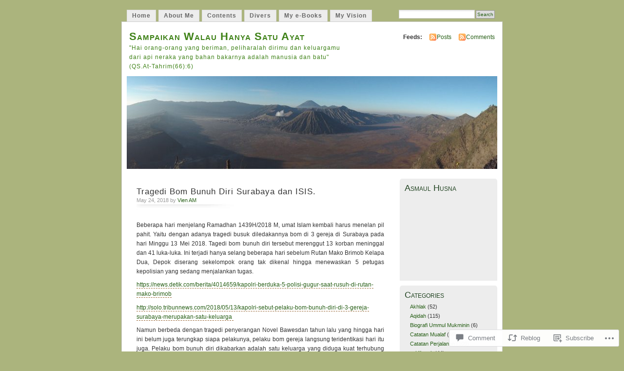

--- FILE ---
content_type: text/html; charset=UTF-8
request_url: https://vienmuhadi.com/2018/05/24/tragedi-bom-bunuh-diri-surabaya-dan-isis/
body_size: 29865
content:
<!DOCTYPE html PUBLIC "-//W3C//DTD XHTML 1.0 Transitional//EN" "http://www.w3.org/TR/xhtml1/DTD/xhtml1-transitional.dtd">
<html xmlns="http://www.w3.org/1999/xhtml" lang="en">
<head profile="http://gmpg.org/xfn/11">
<meta http-equiv="Content-Type" content="text/html; charset=UTF-8" />
<title>Tragedi Bom Bunuh Diri Surabaya dan ISIS. | Sampaikan Walau Hanya Satu Ayat</title>
<link rel="pingback" href="https://vienmuhadi.com/xmlrpc.php" />
<meta name='robots' content='max-image-preview:large' />

<!-- Async WordPress.com Remote Login -->
<script id="wpcom_remote_login_js">
var wpcom_remote_login_extra_auth = '';
function wpcom_remote_login_remove_dom_node_id( element_id ) {
	var dom_node = document.getElementById( element_id );
	if ( dom_node ) { dom_node.parentNode.removeChild( dom_node ); }
}
function wpcom_remote_login_remove_dom_node_classes( class_name ) {
	var dom_nodes = document.querySelectorAll( '.' + class_name );
	for ( var i = 0; i < dom_nodes.length; i++ ) {
		dom_nodes[ i ].parentNode.removeChild( dom_nodes[ i ] );
	}
}
function wpcom_remote_login_final_cleanup() {
	wpcom_remote_login_remove_dom_node_classes( "wpcom_remote_login_msg" );
	wpcom_remote_login_remove_dom_node_id( "wpcom_remote_login_key" );
	wpcom_remote_login_remove_dom_node_id( "wpcom_remote_login_validate" );
	wpcom_remote_login_remove_dom_node_id( "wpcom_remote_login_js" );
	wpcom_remote_login_remove_dom_node_id( "wpcom_request_access_iframe" );
	wpcom_remote_login_remove_dom_node_id( "wpcom_request_access_styles" );
}

// Watch for messages back from the remote login
window.addEventListener( "message", function( e ) {
	if ( e.origin === "https://r-login.wordpress.com" ) {
		var data = {};
		try {
			data = JSON.parse( e.data );
		} catch( e ) {
			wpcom_remote_login_final_cleanup();
			return;
		}

		if ( data.msg === 'LOGIN' ) {
			// Clean up the login check iframe
			wpcom_remote_login_remove_dom_node_id( "wpcom_remote_login_key" );

			var id_regex = new RegExp( /^[0-9]+$/ );
			var token_regex = new RegExp( /^.*|.*|.*$/ );
			if (
				token_regex.test( data.token )
				&& id_regex.test( data.wpcomid )
			) {
				// We have everything we need to ask for a login
				var script = document.createElement( "script" );
				script.setAttribute( "id", "wpcom_remote_login_validate" );
				script.src = '/remote-login.php?wpcom_remote_login=validate'
					+ '&wpcomid=' + data.wpcomid
					+ '&token=' + encodeURIComponent( data.token )
					+ '&host=' + window.location.protocol
					+ '//' + window.location.hostname
					+ '&postid=6939'
					+ '&is_singular=1';
				document.body.appendChild( script );
			}

			return;
		}

		// Safari ITP, not logged in, so redirect
		if ( data.msg === 'LOGIN-REDIRECT' ) {
			window.location = 'https://wordpress.com/log-in?redirect_to=' + window.location.href;
			return;
		}

		// Safari ITP, storage access failed, remove the request
		if ( data.msg === 'LOGIN-REMOVE' ) {
			var css_zap = 'html { -webkit-transition: margin-top 1s; transition: margin-top 1s; } /* 9001 */ html { margin-top: 0 !important; } * html body { margin-top: 0 !important; } @media screen and ( max-width: 782px ) { html { margin-top: 0 !important; } * html body { margin-top: 0 !important; } }';
			var style_zap = document.createElement( 'style' );
			style_zap.type = 'text/css';
			style_zap.appendChild( document.createTextNode( css_zap ) );
			document.body.appendChild( style_zap );

			var e = document.getElementById( 'wpcom_request_access_iframe' );
			e.parentNode.removeChild( e );

			document.cookie = 'wordpress_com_login_access=denied; path=/; max-age=31536000';

			return;
		}

		// Safari ITP
		if ( data.msg === 'REQUEST_ACCESS' ) {
			console.log( 'request access: safari' );

			// Check ITP iframe enable/disable knob
			if ( wpcom_remote_login_extra_auth !== 'safari_itp_iframe' ) {
				return;
			}

			// If we are in a "private window" there is no ITP.
			var private_window = false;
			try {
				var opendb = window.openDatabase( null, null, null, null );
			} catch( e ) {
				private_window = true;
			}

			if ( private_window ) {
				console.log( 'private window' );
				return;
			}

			var iframe = document.createElement( 'iframe' );
			iframe.id = 'wpcom_request_access_iframe';
			iframe.setAttribute( 'scrolling', 'no' );
			iframe.setAttribute( 'sandbox', 'allow-storage-access-by-user-activation allow-scripts allow-same-origin allow-top-navigation-by-user-activation' );
			iframe.src = 'https://r-login.wordpress.com/remote-login.php?wpcom_remote_login=request_access&origin=' + encodeURIComponent( data.origin ) + '&wpcomid=' + encodeURIComponent( data.wpcomid );

			var css = 'html { -webkit-transition: margin-top 1s; transition: margin-top 1s; } /* 9001 */ html { margin-top: 46px !important; } * html body { margin-top: 46px !important; } @media screen and ( max-width: 660px ) { html { margin-top: 71px !important; } * html body { margin-top: 71px !important; } #wpcom_request_access_iframe { display: block; height: 71px !important; } } #wpcom_request_access_iframe { border: 0px; height: 46px; position: fixed; top: 0; left: 0; width: 100%; min-width: 100%; z-index: 99999; background: #23282d; } ';

			var style = document.createElement( 'style' );
			style.type = 'text/css';
			style.id = 'wpcom_request_access_styles';
			style.appendChild( document.createTextNode( css ) );
			document.body.appendChild( style );

			document.body.appendChild( iframe );
		}

		if ( data.msg === 'DONE' ) {
			wpcom_remote_login_final_cleanup();
		}
	}
}, false );

// Inject the remote login iframe after the page has had a chance to load
// more critical resources
window.addEventListener( "DOMContentLoaded", function( e ) {
	var iframe = document.createElement( "iframe" );
	iframe.style.display = "none";
	iframe.setAttribute( "scrolling", "no" );
	iframe.setAttribute( "id", "wpcom_remote_login_key" );
	iframe.src = "https://r-login.wordpress.com/remote-login.php"
		+ "?wpcom_remote_login=key"
		+ "&origin=aHR0cHM6Ly92aWVubXVoYWRpLmNvbQ%3D%3D"
		+ "&wpcomid=6221675"
		+ "&time=" + Math.floor( Date.now() / 1000 );
	document.body.appendChild( iframe );
}, false );
</script>
<link rel='dns-prefetch' href='//s0.wp.com' />
<link rel='dns-prefetch' href='//widgets.wp.com' />
<link rel="alternate" type="application/rss+xml" title="Sampaikan Walau Hanya Satu Ayat &raquo; Feed" href="https://vienmuhadi.com/feed/" />
<link rel="alternate" type="application/rss+xml" title="Sampaikan Walau Hanya Satu Ayat &raquo; Comments Feed" href="https://vienmuhadi.com/comments/feed/" />
<link rel="alternate" type="application/rss+xml" title="Sampaikan Walau Hanya Satu Ayat &raquo; Tragedi Bom Bunuh Diri Surabaya dan&nbsp;ISIS. Comments Feed" href="https://vienmuhadi.com/2018/05/24/tragedi-bom-bunuh-diri-surabaya-dan-isis/feed/" />
	<script type="text/javascript">
		/* <![CDATA[ */
		function addLoadEvent(func) {
			var oldonload = window.onload;
			if (typeof window.onload != 'function') {
				window.onload = func;
			} else {
				window.onload = function () {
					oldonload();
					func();
				}
			}
		}
		/* ]]> */
	</script>
	<link crossorigin='anonymous' rel='stylesheet' id='all-css-0-1' href='/_static/??-eJx9jFsKwkAMAC/kGnzU4od4lnabarqbZDFZpLfXiiCI+DkwM3AvIao4igPXUHK9kBhM6KWL6c1gVYB1qBkNbpg7xyEUNf+idTRbwe9jpoSf74v+6SQjCfkMfkV+hqX2wGQ+Z9W0hGc+bdpmt22Ph30zPQC8RUp9&cssminify=yes' type='text/css' media='all' />
<style id='wp-emoji-styles-inline-css'>

	img.wp-smiley, img.emoji {
		display: inline !important;
		border: none !important;
		box-shadow: none !important;
		height: 1em !important;
		width: 1em !important;
		margin: 0 0.07em !important;
		vertical-align: -0.1em !important;
		background: none !important;
		padding: 0 !important;
	}
/*# sourceURL=wp-emoji-styles-inline-css */
</style>
<link crossorigin='anonymous' rel='stylesheet' id='all-css-2-1' href='/wp-content/plugins/gutenberg-core/v22.4.0/build/styles/block-library/style.min.css?m=1768935615i&cssminify=yes' type='text/css' media='all' />
<style id='wp-block-library-inline-css'>
.has-text-align-justify {
	text-align:justify;
}
.has-text-align-justify{text-align:justify;}

/*# sourceURL=wp-block-library-inline-css */
</style><style id='global-styles-inline-css'>
:root{--wp--preset--aspect-ratio--square: 1;--wp--preset--aspect-ratio--4-3: 4/3;--wp--preset--aspect-ratio--3-4: 3/4;--wp--preset--aspect-ratio--3-2: 3/2;--wp--preset--aspect-ratio--2-3: 2/3;--wp--preset--aspect-ratio--16-9: 16/9;--wp--preset--aspect-ratio--9-16: 9/16;--wp--preset--color--black: #000000;--wp--preset--color--cyan-bluish-gray: #abb8c3;--wp--preset--color--white: #ffffff;--wp--preset--color--pale-pink: #f78da7;--wp--preset--color--vivid-red: #cf2e2e;--wp--preset--color--luminous-vivid-orange: #ff6900;--wp--preset--color--luminous-vivid-amber: #fcb900;--wp--preset--color--light-green-cyan: #7bdcb5;--wp--preset--color--vivid-green-cyan: #00d084;--wp--preset--color--pale-cyan-blue: #8ed1fc;--wp--preset--color--vivid-cyan-blue: #0693e3;--wp--preset--color--vivid-purple: #9b51e0;--wp--preset--gradient--vivid-cyan-blue-to-vivid-purple: linear-gradient(135deg,rgb(6,147,227) 0%,rgb(155,81,224) 100%);--wp--preset--gradient--light-green-cyan-to-vivid-green-cyan: linear-gradient(135deg,rgb(122,220,180) 0%,rgb(0,208,130) 100%);--wp--preset--gradient--luminous-vivid-amber-to-luminous-vivid-orange: linear-gradient(135deg,rgb(252,185,0) 0%,rgb(255,105,0) 100%);--wp--preset--gradient--luminous-vivid-orange-to-vivid-red: linear-gradient(135deg,rgb(255,105,0) 0%,rgb(207,46,46) 100%);--wp--preset--gradient--very-light-gray-to-cyan-bluish-gray: linear-gradient(135deg,rgb(238,238,238) 0%,rgb(169,184,195) 100%);--wp--preset--gradient--cool-to-warm-spectrum: linear-gradient(135deg,rgb(74,234,220) 0%,rgb(151,120,209) 20%,rgb(207,42,186) 40%,rgb(238,44,130) 60%,rgb(251,105,98) 80%,rgb(254,248,76) 100%);--wp--preset--gradient--blush-light-purple: linear-gradient(135deg,rgb(255,206,236) 0%,rgb(152,150,240) 100%);--wp--preset--gradient--blush-bordeaux: linear-gradient(135deg,rgb(254,205,165) 0%,rgb(254,45,45) 50%,rgb(107,0,62) 100%);--wp--preset--gradient--luminous-dusk: linear-gradient(135deg,rgb(255,203,112) 0%,rgb(199,81,192) 50%,rgb(65,88,208) 100%);--wp--preset--gradient--pale-ocean: linear-gradient(135deg,rgb(255,245,203) 0%,rgb(182,227,212) 50%,rgb(51,167,181) 100%);--wp--preset--gradient--electric-grass: linear-gradient(135deg,rgb(202,248,128) 0%,rgb(113,206,126) 100%);--wp--preset--gradient--midnight: linear-gradient(135deg,rgb(2,3,129) 0%,rgb(40,116,252) 100%);--wp--preset--font-size--small: 13px;--wp--preset--font-size--medium: 20px;--wp--preset--font-size--large: 36px;--wp--preset--font-size--x-large: 42px;--wp--preset--font-family--albert-sans: 'Albert Sans', sans-serif;--wp--preset--font-family--alegreya: Alegreya, serif;--wp--preset--font-family--arvo: Arvo, serif;--wp--preset--font-family--bodoni-moda: 'Bodoni Moda', serif;--wp--preset--font-family--bricolage-grotesque: 'Bricolage Grotesque', sans-serif;--wp--preset--font-family--cabin: Cabin, sans-serif;--wp--preset--font-family--chivo: Chivo, sans-serif;--wp--preset--font-family--commissioner: Commissioner, sans-serif;--wp--preset--font-family--cormorant: Cormorant, serif;--wp--preset--font-family--courier-prime: 'Courier Prime', monospace;--wp--preset--font-family--crimson-pro: 'Crimson Pro', serif;--wp--preset--font-family--dm-mono: 'DM Mono', monospace;--wp--preset--font-family--dm-sans: 'DM Sans', sans-serif;--wp--preset--font-family--dm-serif-display: 'DM Serif Display', serif;--wp--preset--font-family--domine: Domine, serif;--wp--preset--font-family--eb-garamond: 'EB Garamond', serif;--wp--preset--font-family--epilogue: Epilogue, sans-serif;--wp--preset--font-family--fahkwang: Fahkwang, sans-serif;--wp--preset--font-family--figtree: Figtree, sans-serif;--wp--preset--font-family--fira-sans: 'Fira Sans', sans-serif;--wp--preset--font-family--fjalla-one: 'Fjalla One', sans-serif;--wp--preset--font-family--fraunces: Fraunces, serif;--wp--preset--font-family--gabarito: Gabarito, system-ui;--wp--preset--font-family--ibm-plex-mono: 'IBM Plex Mono', monospace;--wp--preset--font-family--ibm-plex-sans: 'IBM Plex Sans', sans-serif;--wp--preset--font-family--ibarra-real-nova: 'Ibarra Real Nova', serif;--wp--preset--font-family--instrument-serif: 'Instrument Serif', serif;--wp--preset--font-family--inter: Inter, sans-serif;--wp--preset--font-family--josefin-sans: 'Josefin Sans', sans-serif;--wp--preset--font-family--jost: Jost, sans-serif;--wp--preset--font-family--libre-baskerville: 'Libre Baskerville', serif;--wp--preset--font-family--libre-franklin: 'Libre Franklin', sans-serif;--wp--preset--font-family--literata: Literata, serif;--wp--preset--font-family--lora: Lora, serif;--wp--preset--font-family--merriweather: Merriweather, serif;--wp--preset--font-family--montserrat: Montserrat, sans-serif;--wp--preset--font-family--newsreader: Newsreader, serif;--wp--preset--font-family--noto-sans-mono: 'Noto Sans Mono', sans-serif;--wp--preset--font-family--nunito: Nunito, sans-serif;--wp--preset--font-family--open-sans: 'Open Sans', sans-serif;--wp--preset--font-family--overpass: Overpass, sans-serif;--wp--preset--font-family--pt-serif: 'PT Serif', serif;--wp--preset--font-family--petrona: Petrona, serif;--wp--preset--font-family--piazzolla: Piazzolla, serif;--wp--preset--font-family--playfair-display: 'Playfair Display', serif;--wp--preset--font-family--plus-jakarta-sans: 'Plus Jakarta Sans', sans-serif;--wp--preset--font-family--poppins: Poppins, sans-serif;--wp--preset--font-family--raleway: Raleway, sans-serif;--wp--preset--font-family--roboto: Roboto, sans-serif;--wp--preset--font-family--roboto-slab: 'Roboto Slab', serif;--wp--preset--font-family--rubik: Rubik, sans-serif;--wp--preset--font-family--rufina: Rufina, serif;--wp--preset--font-family--sora: Sora, sans-serif;--wp--preset--font-family--source-sans-3: 'Source Sans 3', sans-serif;--wp--preset--font-family--source-serif-4: 'Source Serif 4', serif;--wp--preset--font-family--space-mono: 'Space Mono', monospace;--wp--preset--font-family--syne: Syne, sans-serif;--wp--preset--font-family--texturina: Texturina, serif;--wp--preset--font-family--urbanist: Urbanist, sans-serif;--wp--preset--font-family--work-sans: 'Work Sans', sans-serif;--wp--preset--spacing--20: 0.44rem;--wp--preset--spacing--30: 0.67rem;--wp--preset--spacing--40: 1rem;--wp--preset--spacing--50: 1.5rem;--wp--preset--spacing--60: 2.25rem;--wp--preset--spacing--70: 3.38rem;--wp--preset--spacing--80: 5.06rem;--wp--preset--shadow--natural: 6px 6px 9px rgba(0, 0, 0, 0.2);--wp--preset--shadow--deep: 12px 12px 50px rgba(0, 0, 0, 0.4);--wp--preset--shadow--sharp: 6px 6px 0px rgba(0, 0, 0, 0.2);--wp--preset--shadow--outlined: 6px 6px 0px -3px rgb(255, 255, 255), 6px 6px rgb(0, 0, 0);--wp--preset--shadow--crisp: 6px 6px 0px rgb(0, 0, 0);}:where(body) { margin: 0; }:where(.is-layout-flex){gap: 0.5em;}:where(.is-layout-grid){gap: 0.5em;}body .is-layout-flex{display: flex;}.is-layout-flex{flex-wrap: wrap;align-items: center;}.is-layout-flex > :is(*, div){margin: 0;}body .is-layout-grid{display: grid;}.is-layout-grid > :is(*, div){margin: 0;}body{padding-top: 0px;padding-right: 0px;padding-bottom: 0px;padding-left: 0px;}:root :where(.wp-element-button, .wp-block-button__link){background-color: #32373c;border-width: 0;color: #fff;font-family: inherit;font-size: inherit;font-style: inherit;font-weight: inherit;letter-spacing: inherit;line-height: inherit;padding-top: calc(0.667em + 2px);padding-right: calc(1.333em + 2px);padding-bottom: calc(0.667em + 2px);padding-left: calc(1.333em + 2px);text-decoration: none;text-transform: inherit;}.has-black-color{color: var(--wp--preset--color--black) !important;}.has-cyan-bluish-gray-color{color: var(--wp--preset--color--cyan-bluish-gray) !important;}.has-white-color{color: var(--wp--preset--color--white) !important;}.has-pale-pink-color{color: var(--wp--preset--color--pale-pink) !important;}.has-vivid-red-color{color: var(--wp--preset--color--vivid-red) !important;}.has-luminous-vivid-orange-color{color: var(--wp--preset--color--luminous-vivid-orange) !important;}.has-luminous-vivid-amber-color{color: var(--wp--preset--color--luminous-vivid-amber) !important;}.has-light-green-cyan-color{color: var(--wp--preset--color--light-green-cyan) !important;}.has-vivid-green-cyan-color{color: var(--wp--preset--color--vivid-green-cyan) !important;}.has-pale-cyan-blue-color{color: var(--wp--preset--color--pale-cyan-blue) !important;}.has-vivid-cyan-blue-color{color: var(--wp--preset--color--vivid-cyan-blue) !important;}.has-vivid-purple-color{color: var(--wp--preset--color--vivid-purple) !important;}.has-black-background-color{background-color: var(--wp--preset--color--black) !important;}.has-cyan-bluish-gray-background-color{background-color: var(--wp--preset--color--cyan-bluish-gray) !important;}.has-white-background-color{background-color: var(--wp--preset--color--white) !important;}.has-pale-pink-background-color{background-color: var(--wp--preset--color--pale-pink) !important;}.has-vivid-red-background-color{background-color: var(--wp--preset--color--vivid-red) !important;}.has-luminous-vivid-orange-background-color{background-color: var(--wp--preset--color--luminous-vivid-orange) !important;}.has-luminous-vivid-amber-background-color{background-color: var(--wp--preset--color--luminous-vivid-amber) !important;}.has-light-green-cyan-background-color{background-color: var(--wp--preset--color--light-green-cyan) !important;}.has-vivid-green-cyan-background-color{background-color: var(--wp--preset--color--vivid-green-cyan) !important;}.has-pale-cyan-blue-background-color{background-color: var(--wp--preset--color--pale-cyan-blue) !important;}.has-vivid-cyan-blue-background-color{background-color: var(--wp--preset--color--vivid-cyan-blue) !important;}.has-vivid-purple-background-color{background-color: var(--wp--preset--color--vivid-purple) !important;}.has-black-border-color{border-color: var(--wp--preset--color--black) !important;}.has-cyan-bluish-gray-border-color{border-color: var(--wp--preset--color--cyan-bluish-gray) !important;}.has-white-border-color{border-color: var(--wp--preset--color--white) !important;}.has-pale-pink-border-color{border-color: var(--wp--preset--color--pale-pink) !important;}.has-vivid-red-border-color{border-color: var(--wp--preset--color--vivid-red) !important;}.has-luminous-vivid-orange-border-color{border-color: var(--wp--preset--color--luminous-vivid-orange) !important;}.has-luminous-vivid-amber-border-color{border-color: var(--wp--preset--color--luminous-vivid-amber) !important;}.has-light-green-cyan-border-color{border-color: var(--wp--preset--color--light-green-cyan) !important;}.has-vivid-green-cyan-border-color{border-color: var(--wp--preset--color--vivid-green-cyan) !important;}.has-pale-cyan-blue-border-color{border-color: var(--wp--preset--color--pale-cyan-blue) !important;}.has-vivid-cyan-blue-border-color{border-color: var(--wp--preset--color--vivid-cyan-blue) !important;}.has-vivid-purple-border-color{border-color: var(--wp--preset--color--vivid-purple) !important;}.has-vivid-cyan-blue-to-vivid-purple-gradient-background{background: var(--wp--preset--gradient--vivid-cyan-blue-to-vivid-purple) !important;}.has-light-green-cyan-to-vivid-green-cyan-gradient-background{background: var(--wp--preset--gradient--light-green-cyan-to-vivid-green-cyan) !important;}.has-luminous-vivid-amber-to-luminous-vivid-orange-gradient-background{background: var(--wp--preset--gradient--luminous-vivid-amber-to-luminous-vivid-orange) !important;}.has-luminous-vivid-orange-to-vivid-red-gradient-background{background: var(--wp--preset--gradient--luminous-vivid-orange-to-vivid-red) !important;}.has-very-light-gray-to-cyan-bluish-gray-gradient-background{background: var(--wp--preset--gradient--very-light-gray-to-cyan-bluish-gray) !important;}.has-cool-to-warm-spectrum-gradient-background{background: var(--wp--preset--gradient--cool-to-warm-spectrum) !important;}.has-blush-light-purple-gradient-background{background: var(--wp--preset--gradient--blush-light-purple) !important;}.has-blush-bordeaux-gradient-background{background: var(--wp--preset--gradient--blush-bordeaux) !important;}.has-luminous-dusk-gradient-background{background: var(--wp--preset--gradient--luminous-dusk) !important;}.has-pale-ocean-gradient-background{background: var(--wp--preset--gradient--pale-ocean) !important;}.has-electric-grass-gradient-background{background: var(--wp--preset--gradient--electric-grass) !important;}.has-midnight-gradient-background{background: var(--wp--preset--gradient--midnight) !important;}.has-small-font-size{font-size: var(--wp--preset--font-size--small) !important;}.has-medium-font-size{font-size: var(--wp--preset--font-size--medium) !important;}.has-large-font-size{font-size: var(--wp--preset--font-size--large) !important;}.has-x-large-font-size{font-size: var(--wp--preset--font-size--x-large) !important;}.has-albert-sans-font-family{font-family: var(--wp--preset--font-family--albert-sans) !important;}.has-alegreya-font-family{font-family: var(--wp--preset--font-family--alegreya) !important;}.has-arvo-font-family{font-family: var(--wp--preset--font-family--arvo) !important;}.has-bodoni-moda-font-family{font-family: var(--wp--preset--font-family--bodoni-moda) !important;}.has-bricolage-grotesque-font-family{font-family: var(--wp--preset--font-family--bricolage-grotesque) !important;}.has-cabin-font-family{font-family: var(--wp--preset--font-family--cabin) !important;}.has-chivo-font-family{font-family: var(--wp--preset--font-family--chivo) !important;}.has-commissioner-font-family{font-family: var(--wp--preset--font-family--commissioner) !important;}.has-cormorant-font-family{font-family: var(--wp--preset--font-family--cormorant) !important;}.has-courier-prime-font-family{font-family: var(--wp--preset--font-family--courier-prime) !important;}.has-crimson-pro-font-family{font-family: var(--wp--preset--font-family--crimson-pro) !important;}.has-dm-mono-font-family{font-family: var(--wp--preset--font-family--dm-mono) !important;}.has-dm-sans-font-family{font-family: var(--wp--preset--font-family--dm-sans) !important;}.has-dm-serif-display-font-family{font-family: var(--wp--preset--font-family--dm-serif-display) !important;}.has-domine-font-family{font-family: var(--wp--preset--font-family--domine) !important;}.has-eb-garamond-font-family{font-family: var(--wp--preset--font-family--eb-garamond) !important;}.has-epilogue-font-family{font-family: var(--wp--preset--font-family--epilogue) !important;}.has-fahkwang-font-family{font-family: var(--wp--preset--font-family--fahkwang) !important;}.has-figtree-font-family{font-family: var(--wp--preset--font-family--figtree) !important;}.has-fira-sans-font-family{font-family: var(--wp--preset--font-family--fira-sans) !important;}.has-fjalla-one-font-family{font-family: var(--wp--preset--font-family--fjalla-one) !important;}.has-fraunces-font-family{font-family: var(--wp--preset--font-family--fraunces) !important;}.has-gabarito-font-family{font-family: var(--wp--preset--font-family--gabarito) !important;}.has-ibm-plex-mono-font-family{font-family: var(--wp--preset--font-family--ibm-plex-mono) !important;}.has-ibm-plex-sans-font-family{font-family: var(--wp--preset--font-family--ibm-plex-sans) !important;}.has-ibarra-real-nova-font-family{font-family: var(--wp--preset--font-family--ibarra-real-nova) !important;}.has-instrument-serif-font-family{font-family: var(--wp--preset--font-family--instrument-serif) !important;}.has-inter-font-family{font-family: var(--wp--preset--font-family--inter) !important;}.has-josefin-sans-font-family{font-family: var(--wp--preset--font-family--josefin-sans) !important;}.has-jost-font-family{font-family: var(--wp--preset--font-family--jost) !important;}.has-libre-baskerville-font-family{font-family: var(--wp--preset--font-family--libre-baskerville) !important;}.has-libre-franklin-font-family{font-family: var(--wp--preset--font-family--libre-franklin) !important;}.has-literata-font-family{font-family: var(--wp--preset--font-family--literata) !important;}.has-lora-font-family{font-family: var(--wp--preset--font-family--lora) !important;}.has-merriweather-font-family{font-family: var(--wp--preset--font-family--merriweather) !important;}.has-montserrat-font-family{font-family: var(--wp--preset--font-family--montserrat) !important;}.has-newsreader-font-family{font-family: var(--wp--preset--font-family--newsreader) !important;}.has-noto-sans-mono-font-family{font-family: var(--wp--preset--font-family--noto-sans-mono) !important;}.has-nunito-font-family{font-family: var(--wp--preset--font-family--nunito) !important;}.has-open-sans-font-family{font-family: var(--wp--preset--font-family--open-sans) !important;}.has-overpass-font-family{font-family: var(--wp--preset--font-family--overpass) !important;}.has-pt-serif-font-family{font-family: var(--wp--preset--font-family--pt-serif) !important;}.has-petrona-font-family{font-family: var(--wp--preset--font-family--petrona) !important;}.has-piazzolla-font-family{font-family: var(--wp--preset--font-family--piazzolla) !important;}.has-playfair-display-font-family{font-family: var(--wp--preset--font-family--playfair-display) !important;}.has-plus-jakarta-sans-font-family{font-family: var(--wp--preset--font-family--plus-jakarta-sans) !important;}.has-poppins-font-family{font-family: var(--wp--preset--font-family--poppins) !important;}.has-raleway-font-family{font-family: var(--wp--preset--font-family--raleway) !important;}.has-roboto-font-family{font-family: var(--wp--preset--font-family--roboto) !important;}.has-roboto-slab-font-family{font-family: var(--wp--preset--font-family--roboto-slab) !important;}.has-rubik-font-family{font-family: var(--wp--preset--font-family--rubik) !important;}.has-rufina-font-family{font-family: var(--wp--preset--font-family--rufina) !important;}.has-sora-font-family{font-family: var(--wp--preset--font-family--sora) !important;}.has-source-sans-3-font-family{font-family: var(--wp--preset--font-family--source-sans-3) !important;}.has-source-serif-4-font-family{font-family: var(--wp--preset--font-family--source-serif-4) !important;}.has-space-mono-font-family{font-family: var(--wp--preset--font-family--space-mono) !important;}.has-syne-font-family{font-family: var(--wp--preset--font-family--syne) !important;}.has-texturina-font-family{font-family: var(--wp--preset--font-family--texturina) !important;}.has-urbanist-font-family{font-family: var(--wp--preset--font-family--urbanist) !important;}.has-work-sans-font-family{font-family: var(--wp--preset--font-family--work-sans) !important;}
/*# sourceURL=global-styles-inline-css */
</style>

<style id='classic-theme-styles-inline-css'>
.wp-block-button__link{background-color:#32373c;border-radius:9999px;box-shadow:none;color:#fff;font-size:1.125em;padding:calc(.667em + 2px) calc(1.333em + 2px);text-decoration:none}.wp-block-file__button{background:#32373c;color:#fff}.wp-block-accordion-heading{margin:0}.wp-block-accordion-heading__toggle{background-color:inherit!important;color:inherit!important}.wp-block-accordion-heading__toggle:not(:focus-visible){outline:none}.wp-block-accordion-heading__toggle:focus,.wp-block-accordion-heading__toggle:hover{background-color:inherit!important;border:none;box-shadow:none;color:inherit;padding:var(--wp--preset--spacing--20,1em) 0;text-decoration:none}.wp-block-accordion-heading__toggle:focus-visible{outline:auto;outline-offset:0}
/*# sourceURL=/wp-content/plugins/gutenberg-core/v22.4.0/build/styles/block-library/classic.min.css */
</style>
<link crossorigin='anonymous' rel='stylesheet' id='all-css-4-1' href='/_static/??-eJx9j9sOwjAIhl/ISjTzdGF8FNMD0c7RNYVuPr4sy27U7IbADx8/wJiN75NgEqBqclcfMTH4vqDqlK2AThCGaLFD0rGtZ97Af2yM4YGiOC+5EXyvI1ltjHO5ILPRSLGSkad68RrXomTrX0alecXcAK5p6d0HTKEvYKv0ZEWi/6GAiwdXYxdgwOLUWcXpS/6up1tudN2djud9c2maQ/sBK5V29A==&cssminify=yes' type='text/css' media='all' />
<link rel='stylesheet' id='verbum-gutenberg-css-css' href='https://widgets.wp.com/verbum-block-editor/block-editor.css?ver=1738686361' media='all' />
<link crossorigin='anonymous' rel='stylesheet' id='all-css-6-1' href='/_static/??-eJx9i0EOgzAMBD9EaqFUFA6It0DkpgEnjrCjqr8HbumF0+5IM/DNxnFSTAr6wYgCuSwQg+iPmDe4Fh9OpIFKjcVkKj4kgR0XYn9eD6dV4V3kkQ2xmzVw+gPzpjnsVzrFsX09226w1vbrASUUPi4=&cssminify=yes' type='text/css' media='all' />
<link crossorigin='anonymous' rel='stylesheet' id='print-css-7-1' href='/wp-content/mu-plugins/global-print/global-print.css?m=1465851035i&cssminify=yes' type='text/css' media='print' />
<style id='jetpack-global-styles-frontend-style-inline-css'>
:root { --font-headings: unset; --font-base: unset; --font-headings-default: -apple-system,BlinkMacSystemFont,"Segoe UI",Roboto,Oxygen-Sans,Ubuntu,Cantarell,"Helvetica Neue",sans-serif; --font-base-default: -apple-system,BlinkMacSystemFont,"Segoe UI",Roboto,Oxygen-Sans,Ubuntu,Cantarell,"Helvetica Neue",sans-serif;}
/*# sourceURL=jetpack-global-styles-frontend-style-inline-css */
</style>
<link crossorigin='anonymous' rel='stylesheet' id='all-css-10-1' href='/_static/??-eJyNjcsKAjEMRX/IGtQZBxfip0hMS9sxTYppGfx7H7gRN+7ugcs5sFRHKi1Ig9Jd5R6zGMyhVaTrh8G6QFHfORhYwlvw6P39PbPENZmt4G/ROQuBKWVkxxrVvuBH1lIoz2waILJekF+HUzlupnG3nQ77YZwfuRJIaQ==&cssminify=yes' type='text/css' media='all' />
<script type="text/javascript" id="jetpack_related-posts-js-extra">
/* <![CDATA[ */
var related_posts_js_options = {"post_heading":"h4"};
//# sourceURL=jetpack_related-posts-js-extra
/* ]]> */
</script>
<script type="text/javascript" id="wpcom-actionbar-placeholder-js-extra">
/* <![CDATA[ */
var actionbardata = {"siteID":"6221675","postID":"6939","siteURL":"https://vienmuhadi.com","xhrURL":"https://vienmuhadi.com/wp-admin/admin-ajax.php","nonce":"0c03c43c55","isLoggedIn":"","statusMessage":"","subsEmailDefault":"instantly","proxyScriptUrl":"https://s0.wp.com/wp-content/js/wpcom-proxy-request.js?m=1513050504i&amp;ver=20211021","shortlink":"https://wp.me/pq6xB-1NV","i18n":{"followedText":"New posts from this site will now appear in your \u003Ca href=\"https://wordpress.com/reader\"\u003EReader\u003C/a\u003E","foldBar":"Collapse this bar","unfoldBar":"Expand this bar","shortLinkCopied":"Shortlink copied to clipboard."}};
//# sourceURL=wpcom-actionbar-placeholder-js-extra
/* ]]> */
</script>
<script type="text/javascript" id="jetpack-mu-wpcom-settings-js-before">
/* <![CDATA[ */
var JETPACK_MU_WPCOM_SETTINGS = {"assetsUrl":"https://s0.wp.com/wp-content/mu-plugins/jetpack-mu-wpcom-plugin/sun/jetpack_vendor/automattic/jetpack-mu-wpcom/src/build/"};
//# sourceURL=jetpack-mu-wpcom-settings-js-before
/* ]]> */
</script>
<script crossorigin='anonymous' type='text/javascript'  src='/_static/??/wp-content/mu-plugins/jetpack-plugin/sun/_inc/build/related-posts/related-posts.min.js,/wp-content/js/rlt-proxy.js?m=1755011788j'></script>
<script type="text/javascript" id="rlt-proxy-js-after">
/* <![CDATA[ */
	rltInitialize( {"token":null,"iframeOrigins":["https:\/\/widgets.wp.com"]} );
//# sourceURL=rlt-proxy-js-after
/* ]]> */
</script>
<link rel="EditURI" type="application/rsd+xml" title="RSD" href="https://vienmuhadi.wordpress.com/xmlrpc.php?rsd" />
<meta name="generator" content="WordPress.com" />
<link rel="canonical" href="https://vienmuhadi.com/2018/05/24/tragedi-bom-bunuh-diri-surabaya-dan-isis/" />
<link rel='shortlink' href='https://wp.me/pq6xB-1NV' />
<link rel="alternate" type="application/json+oembed" href="https://public-api.wordpress.com/oembed/?format=json&amp;url=https%3A%2F%2Fvienmuhadi.com%2F2018%2F05%2F24%2Ftragedi-bom-bunuh-diri-surabaya-dan-isis%2F&amp;for=wpcom-auto-discovery" /><link rel="alternate" type="application/xml+oembed" href="https://public-api.wordpress.com/oembed/?format=xml&amp;url=https%3A%2F%2Fvienmuhadi.com%2F2018%2F05%2F24%2Ftragedi-bom-bunuh-diri-surabaya-dan-isis%2F&amp;for=wpcom-auto-discovery" />
<!-- Jetpack Open Graph Tags -->
<meta property="og:type" content="article" />
<meta property="og:title" content="Tragedi Bom Bunuh Diri Surabaya dan ISIS." />
<meta property="og:url" content="https://vienmuhadi.com/2018/05/24/tragedi-bom-bunuh-diri-surabaya-dan-isis/" />
<meta property="og:description" content="Beberapa hari menjelang Ramadhan 1439H/2018 M, umat Islam kembali harus menelan pil pahit. Yaitu dengan adanya tragedi busuk diledakannya bom di 3 gereja di Surabaya pada hari Minggu 13 Mei 2018. T…" />
<meta property="article:published_time" content="2018-05-24T05:02:06+00:00" />
<meta property="article:modified_time" content="2018-05-25T03:59:00+00:00" />
<meta property="og:site_name" content="Sampaikan Walau Hanya Satu Ayat" />
<meta property="og:image" content="https://s0.wp.com/i/blank.jpg?m=1383295312i" />
<meta property="og:image:width" content="200" />
<meta property="og:image:height" content="200" />
<meta property="og:image:alt" content="" />
<meta property="og:locale" content="en_US" />
<meta property="article:publisher" content="https://www.facebook.com/WordPresscom" />
<meta name="twitter:text:title" content="Tragedi Bom Bunuh Diri Surabaya dan&nbsp;ISIS." />
<meta name="twitter:card" content="summary" />

<!-- End Jetpack Open Graph Tags -->
<link rel="shortcut icon" type="image/x-icon" href="https://s0.wp.com/i/favicon.ico?m=1713425267i" sizes="16x16 24x24 32x32 48x48" />
<link rel="icon" type="image/x-icon" href="https://s0.wp.com/i/favicon.ico?m=1713425267i" sizes="16x16 24x24 32x32 48x48" />
<link rel="apple-touch-icon" href="https://s0.wp.com/i/webclip.png?m=1713868326i" />
<link rel='openid.server' href='https://vienmuhadi.com/?openidserver=1' />
<link rel='openid.delegate' href='https://vienmuhadi.com/' />
<link rel="search" type="application/opensearchdescription+xml" href="https://vienmuhadi.com/osd.xml" title="Sampaikan Walau Hanya Satu Ayat" />
<link rel="search" type="application/opensearchdescription+xml" href="https://s1.wp.com/opensearch.xml" title="WordPress.com" />
<meta name="theme-color" content="#abb47d" />
		<style id="wpcom-hotfix-masterbar-style">
			@media screen and (min-width: 783px) {
				#wpadminbar .quicklinks li#wp-admin-bar-my-account.with-avatar > a img {
					margin-top: 5px;
				}
			}
		</style>
				<style type="text/css">
			.recentcomments a {
				display: inline !important;
				padding: 0 !important;
				margin: 0 !important;
			}

			table.recentcommentsavatartop img.avatar, table.recentcommentsavatarend img.avatar {
				border: 0px;
				margin: 0;
			}

			table.recentcommentsavatartop a, table.recentcommentsavatarend a {
				border: 0px !important;
				background-color: transparent !important;
			}

			td.recentcommentsavatarend, td.recentcommentsavatartop {
				padding: 0px 0px 1px 0px;
				margin: 0px;
			}

			td.recentcommentstextend {
				border: none !important;
				padding: 0px 0px 2px 10px;
			}

			.rtl td.recentcommentstextend {
				padding: 0px 10px 2px 0px;
			}

			td.recentcommentstexttop {
				border: none;
				padding: 0px 0px 0px 10px;
			}

			.rtl td.recentcommentstexttop {
				padding: 0px 10px 0px 0px;
			}
		</style>
		<meta name="description" content="Beberapa hari menjelang Ramadhan 1439H/2018 M, umat Islam kembali harus menelan pil pahit. Yaitu dengan adanya tragedi busuk diledakannya bom di 3 gereja di Surabaya pada hari Minggu 13 Mei 2018. Tagedi bom bunuh diri tersebut merenggut 13 korban meninggal dan 41 luka-luka. Ini terjadi hanya selang beberapa hari sebelum Rutan Mako Brimob Kelapa Dua,&hellip;" />
<style type="text/css">
			#header h1 a,
		#header h2 {
			color: #3f8218 !important;
		}
				#headerimage {
			background: url('https://vienmuhadi.com/wp-content/uploads/2020/11/cropped-dsc01328.jpg') no-repeat;
			height: 200px;
		}
	</style>
<style type="text/css" id="custom-background-css">
body.custom-background { background-color: #abb47d; }
</style>
	<style type="text/css" id="custom-colors-css">	li.sidebox {
		background-image: none;
		border-radius: 5px 5px 0 0;
	}
body { background-color: #abb47d;}
</style>
<link crossorigin='anonymous' rel='stylesheet' id='all-css-0-3' href='/wp-content/mu-plugins/jetpack-plugin/sun/_inc/build/subscriptions/subscriptions.min.css?m=1753981412i&cssminify=yes' type='text/css' media='all' />
</head>
<body id="section-index" class="wp-singular post-template-default single single-post postid-6939 single-format-standard custom-background wp-theme-pubmistylook customizer-styles-applied jetpack-reblog-enabled">


<div id="navigation" class="clearfix">
		<div class="menu">
		<ul>
			<li ><a href="https://vienmuhadi.com/" title="Home">Home</a></li>
			<li class="page_item page-item-504"><a href="https://vienmuhadi.com/about-me/">About Me</a></li>
<li class="page_item page-item-255"><a href="https://vienmuhadi.com/content/">Contents</a></li>
<li class="page_item page-item-219"><a href="https://vienmuhadi.com/divers/">Divers</a></li>
<li class="page_item page-item-1025"><a href="https://vienmuhadi.com/my-e-books/">My e-Books</a></li>
<li class="page_item page-item-2"><a href="https://vienmuhadi.com/about/">My Vision</a></li>
									<li class="search"><form method="get" id="searchform" action="https://vienmuhadi.com"><input type="text" class="textbox" value="" name="s" id="s" /><input type="submit" id="searchsubmit" value="Search" /></form></li>
					</ul>
	</div>
</div><!-- end id:navigation -->

<div id="container">

<div id="header">
<h1><a href="https://vienmuhadi.com/" title="Sampaikan Walau Hanya Satu Ayat">Sampaikan Walau Hanya Satu Ayat</a></h1>
<h2>&quot;Hai orang-orang yang beriman, peliharalah dirimu dan keluargamu dari api neraka yang bahan bakarnya adalah manusia dan batu&quot;(QS.At-Tahrim(66):6)</h2>
</div><!-- end id:header -->


	
		<div id="feedarea">
	<dl>
		<dt><strong>Feeds:</strong></dt>

			<dd><a href="https://vienmuhadi.com/feed/">Posts</a></dd>
	
			<dd><a href="https://vienmuhadi.com/comments/feed/">Comments</a></dd>
		</dl>
	</div><!-- end id:feedarea -->
	
	<div id="headerimage">
</div><!-- end id:headerimage -->

<div id="content">
<div id="content-main">

		
						
			<div class="post-6939 post type-post status-publish format-standard hentry category-save-palestine" id="post-6939">
				<div class="posttitle">
					<h2>Tragedi Bom Bunuh Diri Surabaya dan&nbsp;ISIS.</h2>
					<p class="post-info">May 24, 2018 by <a href="https://vienmuhadi.com/author/vienmuhadi/" title="Posts by Vien AM">Vien AM</a>  </p>
				</div>

				<div class="entry">
					<p style="text-align:justify;">Beberapa hari menjelang Ramadhan 1439H/2018 M, umat Islam kembali harus menelan pil pahit. Yaitu dengan adanya tragedi busuk diledakannya bom di 3 gereja di Surabaya pada hari Minggu 13 Mei 2018. Tagedi bom bunuh diri tersebut merenggut 13 korban meninggal dan 41 luka-luka. Ini terjadi hanya selang beberapa hari sebelum Rutan Mako Brimob Kelapa Dua, Depok diserang sekelompok orang tak dikenal hingga menewaskan 5 petugas kepolisian yang sedang menjalankan tugas.</p>
<p style="text-align:justify;"><a href="https://news.detik.com/berita/4014659/kapolri-berduka-5-polisi-gugur-saat-rusuh-di-rutan-mako-brimob" target="_blank" rel="noopener">https://news.detik.com/berita/4014659/kapolri-berduka-5-polisi-gugur-saat-rusuh-di-rutan-mako-brimob</a></p>
<p style="text-align:justify;"><a href="http://solo.tribunnews.com/2018/05/13/kapolri-sebut-pelaku-bom-bunuh-diri-di-3-gereja-surabaya-merupakan-satu-keluarga" target="_blank" rel="noopener">http://solo.tribunnews.com/2018/05/13/kapolri-sebut-pelaku-bom-bunuh-diri-di-3-gereja-surabaya-merupakan-satu-keluarga </a></p>
<p style="text-align:justify;">Namun berbeda dengan tragedi penyerangan Novel Bawesdan tahun lalu yang hingga hari ini belum juga terungkap siapa pelakunya, pelaku bom gereja langsung teridentikasi hari itu juga. Pelaku bom bunuh diri dikabarkan adalah satu keluarga yang diduga kuat terhubung dengan ISIS, jaringan teroris internasional yang mengatas-namakan Islam.</p>
<p style="text-align:justify;">Sementara rentetan serangan terhadap ulama bahkan ada yang sampai meninggal dibacok, dengan ringannya dilaporkan hanya ulah orang gila. Para ulama tersebut diserang sepulang shalat Subuh di masjid sekitar rumah masing-masing.</p>
<p style="text-align:justify;"><a href="https://www.cnnindonesia.com/nasional/20180221184614-20-277856/din-syamsuddin-heran-penyerang-tokoh-agama-divonis-gila" target="_blank" rel="noopener">https://www.cnnindonesia.com/nasional/20180221184614-20-277856/din-syamsuddin-heran-penyerang-tokoh-agama-divonis-gila</a></p>
<p style="text-align:justify;">Kabar lain juga menyebutkan anggota ISIS di negri kita tercinta ini dari hari ke hari semakin saja bertambah. Namun demikian kapolri yang sebelumnya menyatakan bahwa pelaku bom bunuh diri dan keluarganya pernah tinggal di Suriah mengoreksi pernyataan tersebut.</p>
<p style="text-align:justify;"><a href="https://regional.kompas.com/read/2018/05/15/17141491/video-klarifikasi-kapolri-soal-keluarga-pelaku-bom-gereja-pernah-ke-suriah" target="_blank" rel="noopener">https://regional.kompas.com/read/2018/05/15/17141491/video-klarifikasi-kapolri-soal-keluarga-pelaku-bom-gereja-pernah-ke-suriah</a></p>
<p style="text-align:justify;">Patut dicermati, kedua tragedi memilukan tersebut terjadi hanya beberapa hari sebelum dipindahkannya kedutaan-besar AS untuk Israel dari Tel Aviv ke Yerusalem. Hal ini merupakan bukti nyata dukungan AS terhadap segala keputusan yang diambil Israel,  termasuk pemindahan ibu kota ke kota suci 3 umat ber-agama tersebut. Prilaku negara adi daya dibawah kekuasaan Trump ini makin membuktikan ketidak-peduliannya terhadap nasib rakyat Palestina.</p>
<p style="text-align:justify;">Yerusalem sampai kapanpun adalah milik Palestina dan umat Islam, yang digadang sebagai calon ibu kota negara yang hingga kini masih mengalami penjajahan. Sesuatu yang tidak patut terjadi di era sekarang ini dimana kemerdekaan adalah hak segala bangsa. Disini pulalah berada masjid suci ketiga umat Islam yaitu kompleks Al-Quds dimana di dalamnya berdiri Masjidil Asqho dan Masjid As-Saqroh atau Masjid Kubah Emas.</p>
<p style="text-align:justify;">Itu sebabnya sejumlah ormas Islam pada hari Jumat 11 Mei, 2 hari sebelum tragedi bom Surabaya, melakukan aksi menentang pemindahan kedutaan besar AS ke ibu kota tersebut. Aksi yang berlangsung di Monas dengan tertib dan diberi nama “Indonesia Bebaskan Baitul Maqdis“ ini dimotori oleh uztad Bahtiar Nasir, dan dihadiri ulama-ulama kondang seperti Aa Gym, ustadz Abdul Somad, uztad Felix Siauw  dll.</p>
<p style="text-align:justify;"><a href="https://lampungpro.com/post/11992/catatat-11-mei-aksi-bela-baitul-maqdis-akan-putihkan-monas" target="_blank" rel="noopener">https://lampungpro.com/post/11992/catatat-11-mei-aksi-bela-baitul-maqdis-akan-putihkan-monas</a></p>
<p style="text-align:justify;">Acara yang juga dihadiri oleh sebagian besar alumni 212 tersebut diawali dengan shalat Subuh berjamaah di masjid Istiqlal, dan ditutup shalat Jumat. Usai shalat Subuh, para peserta melakukan long march menuju Monas untuk ber-dzikir pagi, mendengarkan orasi para ulama, serta mendengarkan alunan surat Al Isra’ dan surat Al Kahfi oleh 1000 hafidz/hafidzah yang sungguh menggetarkan hati. Pemilihan kedua surat tersebut, surat Al-Isra, khususnya, tentu bukannya tanpa maksud dan tujuan. Di dalam surat itulah Allah swt menerangkan kedudukan, keberkahan dan kesucian Masjidil Aqsho yang merupakan kiblat pertama umat Islam.</p>
<p style="text-align:justify;">“<em>Maha Suci Allah, yang telah memperjalankan hamba-Nya pada suatu malam dari Al Masjidil Haram ke Al Masjidil Aqsha yang telah Kami berkahi sekelilingnya agar Kami perlihatkan kepadanya sebagian dari tanda-tanda (kebesaran) Kami. Sesungguhnya Dia adalah Maha Mendengar lagi Maha Melihat</em>”. (Terjemah QS. Al-Isra (17):1).</p>
<p style="text-align:justify;">Selanjutnya pada ayat 4 dan 5 surat Al-Isra, Allah swt menerangkan tentang kerusakan yang akan dilakukan kaum Yahudi (bani Israil) dengan penuh kesombongan, dan balasan hukum yang bakal mereka terima sebagai akibatnya.</p>
<p style="text-align:justify;">“<em>Dan telah Kami tetapkan terhadap Bani Israil dalam kitab itu: &#8220;Sesungguhnya kamu akan membuat kerusakan di muka bumi ini dua kali dan pasti kamu akan menyombongkan diri dengan kesombongan yang besar.&#8221;</em></p>
<p style="text-align:justify;"><em>“Maka apabila datang saat hukuman bagi (kejahatan) pertama dari kedua (kejahatan) itu, Kami datangkan kepadamu hamba-hamba Kami yang mempunyai kekuatan yang besar, lalu mereka merajalela di kampung-kampung, dan itulah ketetapan yang pasti terlaksana”.</em></p>
<p>Lalu pada ayat 6 tentang kekalahan bani Israil oleh kaum Muslimin.</p>
<p style="text-align:justify;"><em>”Kemudian Kami berikan kepadamu giliran untuk mengalahkan mereka kembali dan Kami membantumu dengan harta kekayaan dan anak-anak dan Kami jadikan kamu kelompok yang lebih besar”.</em></p>
<p style="text-align:justify;">Sebuah pertanyaan menggelitik, mungkinkah bom bunuh diri Surabaya itu adalah rekayasa yang terjadi sebagai reaksi aksi di Monas?? Sebagai reaksi berang dan kemarahan Zionis Yahudi dan antek-anteknya atas doa kaum Muslimin yang menyudutkan mereka?? Bukankah bukan rahasia lagi bahwa ISIS adalah ciptaan mereka??</p>
<p style="text-align:justify;"><a href="http://spionase-news.com/2018/05/19/akhirnya-terungkap-pimpinan-isis-ternyata-agen-mossad-israel/" target="_blank" rel="noopener">http://spionase-news.com/2018/05/19/akhirnya-terungkap-pimpinan-isis-ternyata-agen-mossad-israel/</a></p>
<p style="text-align:justify;">Tengok pula apa yang dilakukan Zionis Israel terhadap penduduk Palestina yang bertekad kembali ke kampung halaman setelah terusir sejak tahun 1948, pada waktu yang hampir bersamaan dengan serangan Surabaya. Tekad rakyat Palestina tersebut telah berlangsung sejak Maret 2018 sebagai protes atas rencana AS memindahkan kedubesnya ke Yerusalem. Ironisnya tak satupun media utama Indonesia yang memberitakan hal tersebut. Padahal tak kurang dari 62 korban meninggal dunia dan sekitar 2800 rakyat Palestina terluka.</p>
<p style="text-align:justify;">Namun yang lebih menyedihkan adalah reaksi berlebihan pemerintah, dalam hal ini, mentri agama Lukman Hakim, yang mengeluarkan daftar sertifikasi ulama, seolah ulamalah yang harus bertanggung-jawab atas terorisme yang baru saja terjadi.</p>
<p style="text-align:justify;">Dan anehnya lagi, daftar yang hanya memuat 200 ulama rekomendasi kementrian agama tersebut tidak memasukkan sejumlah ulama yang nyata-nyata memiliki nama besar, banyak mempunyai jamaah dan juga lulusan universitas terkemuka di Timur Tengah. Diantaranya yaitu uztad Abdul Somad, uztad Felix Siauw, uztad Adi Hidayat, dan uztad Bahtiar Nasir, ketua “Aksi Indonesia Bebaskan Baitul Maqdis”.</p>
<p style="text-align:justify;">Ntah kebetulan atau tidak, ulama-ulama tersebut, belakangan memang sering bersuara keras mengkritisi kinerja pemerintah. Kejatuhan BTP pada tahun 2016 lalu atas tuduhan penistaan agama (Islam) tak lepas dari rentetan aksi damai 212 yang dimotori Habib Riziek Shihab dan uztad Bahtiar Nasir sebagai ketua Gerakan Nasional Pengawal Fatwa Majelis Ulama Indonesia (GNPF-MUI), yang juga adalah sekjen MIUMI (Majelis Intelektual dan Ulama Muda Indonesia).</p>
<p style="text-align:justify;">Aksi fenomenal yang melibatkan jutaan peserta tersebut diabadikan dalam layar lebar dengan judul “212 the Power of Love”, yang tayang di bioskop nasional sejak 9 Mei 2018, beberapa hari sebelum terjadinya bom Surabaya.</p>
<p style="text-align:justify;"><a href="http://senggang.republika.co.id/berita/senggang/film/18/05/11/p8iz1s374-film-212-the-power-of-love-diapresiasi" target="_blank" rel="noopener">http://senggang.republika.co.id/berita/senggang/film/18/05/11/p8iz1s374-film-212-the-power-of-love-diapresiasi</a></p>
<p style="text-align:justify;">Pertanyaannya, pantaskah pemerintah seenaknya mendepak dan mengucilkan ulama-ulama tersebut hanya karena alasan di atas?? Atau mungkinkah pemerintah mendapat tekanan dari pihak-pihak yang merasa kepentingannya terusik?? Bukankah salah satu tugas ulama adalah mengawal para pemimpin negri agar tidak melenceng dari tugasnya?? Agar Allah Azza wa Jala tidak menahan turunnya keberkahan atas negri yang penduduknya mayoritas Islam ini??</p>
<p style="text-align:justify;">“ <em>… Sesungguhnya yang takut kepada Allah di antara hamba-hamba-Nya, hanyalah ulama. Sesungguhnya Allah Maha perkasa lagi Maha Pengampun</em>”.(Terjemah QS. Fathir(35):28).</p>
<p style="text-align:justify;">“… <em>Barangsiapa yang membunuh seorang manusia, bukan karena orang itu (membunuh) orang lain atau bukan karena membuat kerusakan di muka bumi, maka seakan-akan dia telah membunuh manusia seluruhnya.</em> … “. (Terjemah QS.Al-Maaidah(5): 32).</p>
<p style="text-align:justify;">Yang pasti apapun alasannya tindakan membunuh, termasuk bom bunuh diri, di luar kancah perang adalah hal yang tidak dibenarkan dalam Islam. Dan yang juga tak kalah pentingnya, jangan pernah kaum Muslimin dimanapun berada mau terkecoh dan bergabung dengan organisasi teroris ISIS yang sengaja diciptakan musuh-musuh Islam untuk mendiskreditkan wacana kekhalifahan Islam dibawah Imam Mahdi yang telah diprediksi Rasulullah ribuan tahun silam, dan tampaknya sudah nyaris tiba waktunya.</p>
<p style="text-align:justify;">“<em>Dunia tidak akan lenyap atau tidak akan sirna hingga seseorang dari keluargaku menguasai bangsa Arab. Namanya sama dengan namaku.</em>” (HR. Tirmidzi dan Abu Daud).</p>
<p style="text-align:justify;">Ibnu Katsir mengatakan, <em>“Imam Mahdi akan muncul di akhir zaman. Saya mengira bahwa munculnya Imam Mahdi adalah sebelum turunnya Nabi ‘Isa, sebagaimana ditunjukkan oleh hadits-hadits yang menyebutkan hal ini”</em>.</p>
<p style="text-align:justify;"><a href="https://rumaysho.com/725-kedatangan-imam-mahdi-yang-dinanti-nanti.html" target="_blank" rel="noopener">https://rumaysho.com/725-kedatangan-imam-mahdi-yang-dinanti-nanti.html</a></p>
<p style="text-align:justify;">Wallahu’alam bish shawwab.</p>
<p style="text-align:justify;">Jakarta, 23 Mei 2018.</p>
<p style="text-align:justify;">Vie AM.</p>
<div id="jp-post-flair" class="sharedaddy sd-like-enabled sd-sharing-enabled"><div class="sharedaddy sd-sharing-enabled"><div class="robots-nocontent sd-block sd-social sd-social-icon-text sd-sharing"><h3 class="sd-title">Share this:</h3><div class="sd-content"><ul><li class="share-facebook"><a rel="nofollow noopener noreferrer"
				data-shared="sharing-facebook-6939"
				class="share-facebook sd-button share-icon"
				href="https://vienmuhadi.com/2018/05/24/tragedi-bom-bunuh-diri-surabaya-dan-isis/?share=facebook"
				target="_blank"
				aria-labelledby="sharing-facebook-6939"
				>
				<span id="sharing-facebook-6939" hidden>Share on Facebook (Opens in new window)</span>
				<span>Facebook</span>
			</a></li><li class="share-x"><a rel="nofollow noopener noreferrer"
				data-shared="sharing-x-6939"
				class="share-x sd-button share-icon"
				href="https://vienmuhadi.com/2018/05/24/tragedi-bom-bunuh-diri-surabaya-dan-isis/?share=x"
				target="_blank"
				aria-labelledby="sharing-x-6939"
				>
				<span id="sharing-x-6939" hidden>Share on X (Opens in new window)</span>
				<span>X</span>
			</a></li><li class="share-reddit"><a rel="nofollow noopener noreferrer"
				data-shared="sharing-reddit-6939"
				class="share-reddit sd-button share-icon"
				href="https://vienmuhadi.com/2018/05/24/tragedi-bom-bunuh-diri-surabaya-dan-isis/?share=reddit"
				target="_blank"
				aria-labelledby="sharing-reddit-6939"
				>
				<span id="sharing-reddit-6939" hidden>Share on Reddit (Opens in new window)</span>
				<span>Reddit</span>
			</a></li><li class="share-end"></li></ul></div></div></div><div class='sharedaddy sd-block sd-like jetpack-likes-widget-wrapper jetpack-likes-widget-unloaded' id='like-post-wrapper-6221675-6939-69778b6404177' data-src='//widgets.wp.com/likes/index.html?ver=20260126#blog_id=6221675&amp;post_id=6939&amp;origin=vienmuhadi.wordpress.com&amp;obj_id=6221675-6939-69778b6404177&amp;domain=vienmuhadi.com' data-name='like-post-frame-6221675-6939-69778b6404177' data-title='Like or Reblog'><div class='likes-widget-placeholder post-likes-widget-placeholder' style='height: 55px;'><span class='button'><span>Like</span></span> <span class='loading'>Loading...</span></div><span class='sd-text-color'></span><a class='sd-link-color'></a></div>
<div id='jp-relatedposts' class='jp-relatedposts' >
	<h3 class="jp-relatedposts-headline"><em>Related</em></h3>
</div></div>									</div>

				<p class="postmetadata">
					Posted in <a href="https://vienmuhadi.com/category/save-palestine/" rel="category tag">Save Palestine</a> | 											Leave a Comment									</p>
				
<!-- You can start editing here. -->

<div class="post-content">
<p>
	<span class="commentsfeed"><a href="https://vienmuhadi.com/2018/05/24/tragedi-bom-bunuh-diri-surabaya-dan-isis/feed/">Comments RSS</a></span>
</p>
</div>


	<div id="respond" class="comment-respond">
		<h3 id="reply-title" class="comment-reply-title">Leave a comment <small><a rel="nofollow" id="cancel-comment-reply-link" href="/2018/05/24/tragedi-bom-bunuh-diri-surabaya-dan-isis/#respond" style="display:none;">Cancel reply</a></small></h3><form action="https://vienmuhadi.com/wp-comments-post.php" method="post" id="commentform" class="comment-form">


<div class="comment-form__verbum transparent"></div><div class="verbum-form-meta"><input type='hidden' name='comment_post_ID' value='6939' id='comment_post_ID' />
<input type='hidden' name='comment_parent' id='comment_parent' value='0' />

			<input type="hidden" name="highlander_comment_nonce" id="highlander_comment_nonce" value="47e8684679" />
			<input type="hidden" name="verbum_show_subscription_modal" value="" /></div><p style="display: none;"><input type="hidden" id="akismet_comment_nonce" name="akismet_comment_nonce" value="4d5b5e73ca" /></p><p style="display: none !important;" class="akismet-fields-container" data-prefix="ak_"><label>&#916;<textarea name="ak_hp_textarea" cols="45" rows="8" maxlength="100"></textarea></label><input type="hidden" id="ak_js_1" name="ak_js" value="150"/><script type="text/javascript">
/* <![CDATA[ */
document.getElementById( "ak_js_1" ).setAttribute( "value", ( new Date() ).getTime() );
/* ]]> */
</script>
</p></form>	</div><!-- #respond -->
	
			</div>

		
		<p align="center"></p>

	</div><!-- end id:content-main -->
<div id="sidebar">
<ul>
<li class="sidebox"><h2>Asmaul Husna</h2>			<div class="textwidget"><div style="text-align:center;width:150px;height:170px;margin:0 auto;"><iframe frameborder="0" src="https://wpcomwidgets.com/?src=http%3A%2F%2Fwww.widgipedia.com%2Fwidgets%2Falhabib%2FAsmaul-Husna-99-Beautiful-Names-of-Allah-3616-8192_134217728.widget%3F__install_id%3D1327145572303%26__view%3Dexpanded&#038;width=150&#038;height=170&#038;flashvars=col1%3De18f32%26col2%3D59ba1f%26col3%3D005500%26dur%3D3000&#038;swliveconnect=true&#038;quality=autohigh&#038;loop=false&#038;menu=false&#038;wmode=transparent&#038;allowscriptaccess=sameDomain&#038;type=application%2Fx-shockwave-flash&#038;pluginspage=http%3A%2F%2Fwww.adobe.com%2Fgo%2Fgetflashplayer&#038;_tag=gigya&#038;_hash=1d656b453769d631ab1715369858f661" id="wpcom-iframe-1d656b453769d631ab1715369858f661"></iframe></div></div>
		</li><li class="sidebox"><h2>Categories</h2>
			<ul>
					<li class="cat-item cat-item-27797"><a href="https://vienmuhadi.com/category/akhlak/">Akhlak</a> (52)
</li>
	<li class="cat-item cat-item-28397"><a href="https://vienmuhadi.com/category/aqidah/">Aqidah</a> (115)
</li>
	<li class="cat-item cat-item-193821561"><a href="https://vienmuhadi.com/category/biografi-ummul-mukminin/">Biografi Ummul Mukminin</a> (6)
</li>
	<li class="cat-item cat-item-21005465"><a href="https://vienmuhadi.com/category/catatan-mualaf/">Catatan Mualaf</a> (49)
</li>
	<li class="cat-item cat-item-110800"><a href="https://vienmuhadi.com/category/catatan-perjalanan/">Catatan Perjalanan</a> (109)
<ul class='children'>
	<li class="cat-item cat-item-44450606"><a href="https://vienmuhadi.com/category/catatan-perjalanan/hikmah-catatan-perjalanan/">Hikmah</a> (44)
</li>
	<li class="cat-item cat-item-35917885"><a href="https://vienmuhadi.com/category/catatan-perjalanan/menilik-jejak-islam-di-eropa/">Menilik Jejak Islam Di Eropa</a> (13)
</li>
	<li class="cat-item cat-item-74977046"><a href="https://vienmuhadi.com/category/catatan-perjalanan/serba-serbi-perjalanan-haji/">Serba-serbi Perjalanan Haji</a> (13)
</li>
	<li class="cat-item cat-item-44411269"><a href="https://vienmuhadi.com/category/catatan-perjalanan/suka-duka-muslim-di-perancis/">Suka Duka Muslim di Perancis</a> (24)
</li>
</ul>
</li>
	<li class="cat-item cat-item-473493"><a href="https://vienmuhadi.com/category/ekonomi-islam/">Ekonomi Islam</a> (6)
</li>
	<li class="cat-item cat-item-3988"><a href="https://vienmuhadi.com/category/hikmah/">Hikmah</a> (129)
</li>
	<li class="cat-item cat-item-57835"><a href="https://vienmuhadi.com/category/ibadah/">Ibadah</a> (4)
</li>
	<li class="cat-item cat-item-17541598"><a href="https://vienmuhadi.com/category/jejak-islam-dalam-dunia-sains/">Jejak Islam dalam dunia Sains</a> (17)
</li>
	<li class="cat-item cat-item-585578"><a href="https://vienmuhadi.com/category/kisah-para-sahabat/">Kisah para sahabat</a> (36)
<ul class='children'>
	<li class="cat-item cat-item-770154571"><a href="https://vienmuhadi.com/category/kisah-para-sahabat/kisah-10-sahabat-yang-dijamin-masuk-surgaa/">Kisah 10 Sahabat Yang Dijamin Masuk Surgaa</a> (13)
</li>
	<li class="cat-item cat-item-772816781"><a href="https://vienmuhadi.com/category/kisah-para-sahabat/kisah-amirul-mukminin/">Kisah Amirul Mukminin</a> (12)
</li>
</ul>
</li>
	<li class="cat-item cat-item-11102873"><a href="https://vienmuhadi.com/category/kisah-kisah-dalam-al-quran/">Kisah-kisah dalam Al-Quran</a> (1)
</li>
	<li class="cat-item cat-item-136838"><a href="https://vienmuhadi.com/category/kristologi/">Kristologi</a> (5)
</li>
	<li class="cat-item cat-item-10740"><a href="https://vienmuhadi.com/category/lain-lain/">Lain-lain.</a> (10)
</li>
	<li class="cat-item cat-item-19791115"><a href="https://vienmuhadi.com/category/my-e-books-cuplikan/">My e-Books (Cuplikan)</a> (7)
<ul class='children'>
	<li class="cat-item cat-item-44452510"><a href="https://vienmuhadi.com/category/my-e-books-cuplikan/perempuan-bekerja-dalam-islam/">Perempuan Bekerja Dalam Islam</a> (2)
</li>
	<li class="cat-item cat-item-44451470"><a href="https://vienmuhadi.com/category/my-e-books-cuplikan/perjalanan-sang-khalifah-1/">Perjalanan Sang Khalifah 1</a> (1)
</li>
	<li class="cat-item cat-item-44451500"><a href="https://vienmuhadi.com/category/my-e-books-cuplikan/perjalanan-sang-khalifah-2/">Perjalanan Sang Khalifah 2</a> (3)
</li>
	<li class="cat-item cat-item-44451371"><a href="https://vienmuhadi.com/category/my-e-books-cuplikan/seberkas-cahaya-di-palestina-my-e-books-cuplikan/">Seberkas Cahaya Di Palestina</a> (1)
</li>
</ul>
</li>
	<li class="cat-item cat-item-75108676"><a href="https://vienmuhadi.com/category/perkembangan-islam-di-perancis/">Perkembangan Islam Di Perancis</a> (12)
</li>
	<li class="cat-item cat-item-4815151"><a href="https://vienmuhadi.com/category/save-palestine/">Save Palestine</a> (35)
</li>
	<li class="cat-item cat-item-1095141"><a href="https://vienmuhadi.com/category/shirah-nabawiyah/">Shirah Nabawiyah</a> (41)
<ul class='children'>
	<li class="cat-item cat-item-15269609"><a href="https://vienmuhadi.com/category/shirah-nabawiyah/mukjizat-nabi/">Mukjizat Nabi</a> (3)
</li>
	<li class="cat-item cat-item-46128274"><a href="https://vienmuhadi.com/category/shirah-nabawiyah/periode-madinah/">Periode Madinah</a> (25)
</li>
	<li class="cat-item cat-item-46128265"><a href="https://vienmuhadi.com/category/shirah-nabawiyah/periode-mekah/">Periode Mekah</a> (13)
</li>
</ul>
</li>
	<li class="cat-item cat-item-210584"><a href="https://vienmuhadi.com/category/syariah/">Syariah</a> (14)
</li>
	<li class="cat-item cat-item-1"><a href="https://vienmuhadi.com/category/uncategorized/">Uncategorized</a> (2)
</li>
			</ul>

			</li>
		<li class="sidebox">
		<h2>Recent Posts</h2>
		<ul>
											<li>
					<a href="https://vienmuhadi.com/2026/01/22/life-begins-at-40/">“Life begins at&nbsp;40”.</a>
									</li>
											<li>
					<a href="https://vienmuhadi.com/2026/01/01/waktu-adalah-uang-vs-waktu-adalah-pedang/">Waktu adalah Uang vs Waktu adalah&nbsp;Pedang.</a>
									</li>
											<li>
					<a href="https://vienmuhadi.com/2025/12/26/gaza-israel-dan-fenomena-akhir-zaman-2/">Gaza, Israel dan Fenomena Akhir Zaman&nbsp;(2).</a>
									</li>
											<li>
					<a href="https://vienmuhadi.com/2025/12/08/gaza-israel-dan-dajjal-3/">Gaza, Israel dan Fenomena Akhir&nbsp;Zaman(1).</a>
									</li>
											<li>
					<a href="https://vienmuhadi.com/2025/11/21/ibadul-rahman-hamba-yang-penyayang/">Ibadul Rahman ( Hamba-hamba Yang&nbsp;Penyayang).</a>
									</li>
					</ul>

		</li><li id="linkcat-399020" class="linkcat widget sidebox"><h2>Ahli Kitab</h2>
	<ul class='xoxo blogroll'>
<li><a href="http://groups.google.com/group/bible-prophecy-news/browse_thread/thread/88606e274d0e5d4a/76c5f1e1ff6ace37?show_docid=76c5f1e1ff6ace37" rel="noopener" title="Perayaan Natal dan Paganisme" target="_blank">Basilika St. Anastasia, Natal dan Paganisme</a></li>
<li><a href="http://en.wikipedia.org/wiki/Theodosius_I#Nicene_Creed" rel="noopener" title="Nicene Creed" target="_blank">Constantine, the King and Nicene Creed</a></li>
<li><a href="https://zulkinofr.wordpress.com/2013/03/20/freemasonrykitab-talmud-sejarahnya-di-indonesia/" rel="noopener" title="Freemasonry, Kitab Talmud dan sejarahnya di Indonesia" target="_blank">Freemasonry, Kitab Talmud dan sejarahnya di Indonesia</a></li>
<li><a href="http://mohtar.staff.uns.ac.id/2009/01/09/rahasia-israel-yang-tidak-dipublikasikan/" rel="noopener" title="Rahasia Israel Yang Tidak Dipublikasikan" target="_blank">Rahasia Israel Yang Tidak Dipublikasikan</a></li>
<li><a href="http://numerical19.tripod.com/chapter_barnabas_muhammad.htm" title="The chapter where the name Muhammad saw found">The name of Rasulullah saw in other kitab suci</a></li>

	</ul>
</li>
<li id="linkcat-73194" class="linkcat widget sidebox"><h2>Al-Quran dan Hadits</h2>
	<ul class='xoxo blogroll'>
<li><a href="http://www.sacred-texts.com/isl/bukhari/index.htm" title="Kumpulan hadis Bukhari Muslim">Kumpulan hadis Bukhari</a></li>
<li><a href="http://myhadithoftheday.com/" title="My hadith Of The Day">My hadith Of The Day</a></li>
<li><a href="http://www.ruangmuslim.com/quran.html" title="Qur’an Kajian">Qur&#039;an Kajian</a></li>
<li><a href="http://www.yabiladi.com/coran/" title="Qur’an Traduction">Qur&#039;an Traduction</a></li>
<li><a href="http://www.youtube.com/watch?v=3rOHJG6XoRo&#038;feature=fvst" title="Surah Al-Baqarah, recitation by Mishary bin Rashid Al Afasy">Surah Al-Baqarah, recitation by Mishary bin Rashid Al Afasy</a></li>
<li><a href="http://www.youtube.com/watch?v=Ju4kDcU8ERA&#038;feature=channel" rel="noopener" title="Surah Al-Qiyamah, Recitation by Salah Bukhatir" target="_blank">Surah Al-Qiyamah, Recitation by Salah Bukhatir</a></li>
<li><a href="http://www.youtube.com/watch?v=-0UullPIXVA" rel="noopener" target="_blank">Surah Ar-Rahman, Recitation by Saad Al-Ghamdi</a></li>
<li><a href="http://www.youtube.com/watch?v=hA-_TPQfuyU&#038;feature=related" rel="noopener" title="Surah At-Taa-Haa, Recitation Sheikh As-Sudais" target="_blank">Surah At-Taa-Haa, Recitation Sheikh As-Sudais</a></li>
<li><a href="http://www.youtube.com/watch?v=T5aIi3OqOJU" rel="noopener" title="Surah Maryam by Mishary Alafasy" target="_blank">Surah Maryam, Recitation by Mishary Alafasy</a></li>

	</ul>
</li>
<li id="linkcat-1356" class="linkcat widget sidebox"><h2>Blogroll</h2>
	<ul class='xoxo blogroll'>
<li><a href="http://swaramuslim.com/fakta/more.php?id=A1450_0_16_0_M" rel="noopener" title="from swara muslim" target="_blank">10 Pandangan barat yang salah tentang islam</a></li>
<li><a href="http://setetes-embun-di-pagi-hari.blogspot.com/" rel="friend sibling noopener" title="Dakwah Untuk Remaja." target="_blank">Dakwah Untuk Remaja.</a></li>
<li><a href="http://dakwahline.blogspot.com/#main" rel="noopener" title="Dakwahline" target="_blank">Dakwahline</a></li>
<li><a href="http://www.dakwatuna.com/" rel="noopener" title="dakwatuna situs islam" target="_blank">Dakwatuna situs islam</a></li>
<li><a href="http://ebyinfo.co.cc/?p=35" rel="noopener" title="Distorsi Sejarah Islam Di Amerika" target="_blank">Distorsi Sejarah Islam Di Amerika</a></li>
<li><a href="http://www.al-islam.com/Ind/" rel="noopener" title="Ensiklopedia Islam" target="_blank">Ensiklopedia Islam</a></li>
<li><a href="http://www.syariahonline.com/index.php" rel="noopener" title="Forum Konsultasi Syariah" target="_blank">Forum Konsultasi Syariah Online</a></li>
<li><a href="http://www.islam-guide.com/" rel="noopener" title="Islam Guide" target="_blank">Islam Guide</a></li>
<li><a href="http://islamineurope.ir/en/?p=98" rel="noopener" title="Islam in Europe" target="_blank">Islam in Europe</a></li>
<li><a href="http://www.kabarindonesia.com/berita.php?pil=25&#038;dn=20070919134420" rel="noopener" title="kabarindonesia.com" target="_blank">Kabarindonesia online</a></li>
<li><a href="http://www.kotasantri.com/karya/sylvia-nurhadi" rel="noopener" title="berita dunia santri" target="_blank">Kotasantri.com</a></li>
<li><a href="http://mudji.net/press/?p=108" rel="noopener" title="Menyingkap 1001 Hikmah Shalat Subuh" target="_blank">Menyingkap 1001 Hikmah Shalat Subuh</a></li>
<li><a href="http://ng.republika.co.id/halaman/1/1" rel="noopener" title="Republika Online" target="_blank">Republika Online</a></li>
<li><a href="http://ebyinfo.co.cc/?p=49&#038;cpage=1#comment-80" rel="noopener" title="Sejarah Islam di Andalusia &#8211; Spanyol" target="_blank">Sejarah Islam di Andalusia &#8211; Spanyol</a></li>
<li><a href="http://www.scribd.com/doc/13079530/MEMANDIKAN-JENAZAH" rel="noopener" title="Tentang Memandikan Jenazah" target="_blank">Tentang Memandikan Jenazah</a></li>
<li><a href="http://alislamu.com/ibadah/5-jenazah/218-bab-mengubur-jenazah.html" rel="noopener" title="Tentang Mengubur Jenazah" target="_blank">Tentang Mengubur Jenazah</a></li>
<li><a href="http://www.whyislam.org/" rel="noopener" target="_blank">Understanding Islam</a></li>
<li><a href="http://www.alhikmah.ac.id/" rel="noopener" title="Web STID Al-Hikmah, Mampang-Jakarta." target="_blank">Web STID Al-Hikmah, Mampang-Jakarta.</a></li>
<li><a href="http://blog.al-habib.info/" rel="noopener" target="_blank">Widget Islami ala Al-Habib</a></li>

	</ul>
</li>
<li id="linkcat-4330535" class="linkcat widget sidebox"><h2>Info Perjalanan</h2>
	<ul class='xoxo blogroll'>
<li><a href="http://www.zabihah.com" rel="noopener" title="Resto Halal In The World" target="_blank">Halal Restaurant all over the world</a></li>
<li><a href="http://paris-hallal.com/" rel="noopener" title="http://paris-hallal.com/" target="_blank">Halal Restaurant in Paris, France</a></li>
<li><a href="http://en.wikipedia.org/wiki/List_of_mosques_in_Europe" rel="noopener" title="http://en.wikipedia.org/wiki/List_of_mosques_in_Europe" target="_blank">List Of Mosques in Europe</a></li>

	</ul>
</li>
<li id="linkcat-17266150" class="linkcat widget sidebox"><h2>Link to Palestine</h2>
	<ul class='xoxo blogroll'>
<li><a href="http://www.palestineremembered.com/SiteVideos.html" rel="noopener" title="Palestineremembered.com" target="_blank">Help Palestine</a></li>
<li><a href="http://www.infopalestina.com/ms/default.aspx" rel="noopener" title="Info Palestina" target="_blank">Info Palestina</a></li>
<li><a href="http://www.intriknews.com/2014/07/tonton-video-ini-sebelum-diblokir.html#.U905f-14upY.facebook" rel="noopener" title="Patriotisme pejuang HAMAS" target="_blank">Patriotisme pejuang HAMAS</a></li>
<li><a href="http://www.metacafe.com/watch/411371/in_search_of_tunnels_under_the_dome_of_the_rock/" title="Akankah Masjidil Aqsho hancur ?">Terowongan dibawah pelataran Haram Asy-Syarif .. Dapatkah Msjidil Aqsho bertahan?</a></li>
<li><a href="http://www.treesfortheholyland.com/" rel="noopener" title="Trees for the Holyland, Gharqad Trees??" target="_blank">The Gharqad Trees, Pohonnya Orang Yahudi.</a></li>
<li><a href="http://www.youtube.com/watch?v=l0aEo59c7zU&#038;feature=related" title="Genocide ala Israel">The Killing Zone</a></li>
<li><a href="http://www.bethlehemassoc.org/sub_pages/TheWallinBethlehem.htm" rel="noopener" title="Tembok Tepi Barat" target="_blank">The wall of Bethlehem and the West Bank</a></li>

	</ul>
</li>
<li id="linkcat-615155" class="linkcat widget sidebox"><h2>My another blogs</h2>
	<ul class='xoxo blogroll'>
<li><a href="http://hikmahidup.wordpress.com" rel="noopener" target="_blank">My blog in French ( Test)</a></li>
<li><a href="http://vienmuhadisbooks.wordpress.com" rel="noopener" target="_blank">My eBooks</a></li>

	</ul>
</li>
<li id="linkcat-6567" class="linkcat widget sidebox"><h2>Youtube</h2>
	<ul class='xoxo blogroll'>
<li><a href="http://www.youtube.com/watch?v=UtEycDsVfS0&#038;feature=player_embedded" rel="noopener" title="Dust is my Bed" target="_blank">Dust is my bed</a></li>
<li><a href="http://www.youtube.com/watch?v=58w0V1PbzBI" rel="noopener" title="Idul Ghadir, hari raya Syiah, yang harus kita cermati" target="_blank">Idul Ghadir, hari raya Syiah, yang harus kita cermati</a></li>
<li><a href="http://www.youtube.com/watch?v=lSwqUnep0Lo" rel="noopener" title="Help Palestine !" target="_blank">My empathy 4 Palestinians</a></li>
<li><a href="http://www.youtube.com/watch?v=gntWNcPsyVo" rel="noopener" title="The Truth of 911 Tragedy" target="_blank">The Truth of 911 Tragedy</a></li>
<li><a href="http://www.youtube.com/watch?v=7do7x6CUr40&#038;feature=related" rel="noopener" title="Try Not To Cry ( Samy Yusuf)" target="_blank">Try Not To Cry ( Samy Yusuf)</a></li>

	</ul>
</li>
<li class="sidebox"><h2>Archives</h2>		<label class="screen-reader-text" for="archives-dropdown-2">Archives</label>
		<select id="archives-dropdown-2" name="archive-dropdown">
			
			<option value="">Select Month</option>
				<option value='https://vienmuhadi.com/2026/01/'> January 2026 &nbsp;(2)</option>
	<option value='https://vienmuhadi.com/2025/12/'> December 2025 &nbsp;(2)</option>
	<option value='https://vienmuhadi.com/2025/11/'> November 2025 &nbsp;(2)</option>
	<option value='https://vienmuhadi.com/2025/10/'> October 2025 &nbsp;(1)</option>
	<option value='https://vienmuhadi.com/2025/09/'> September 2025 &nbsp;(2)</option>
	<option value='https://vienmuhadi.com/2025/08/'> August 2025 &nbsp;(2)</option>
	<option value='https://vienmuhadi.com/2025/07/'> July 2025 &nbsp;(2)</option>
	<option value='https://vienmuhadi.com/2025/06/'> June 2025 &nbsp;(2)</option>
	<option value='https://vienmuhadi.com/2025/05/'> May 2025 &nbsp;(2)</option>
	<option value='https://vienmuhadi.com/2025/04/'> April 2025 &nbsp;(1)</option>
	<option value='https://vienmuhadi.com/2025/03/'> March 2025 &nbsp;(1)</option>
	<option value='https://vienmuhadi.com/2025/02/'> February 2025 &nbsp;(1)</option>
	<option value='https://vienmuhadi.com/2025/01/'> January 2025 &nbsp;(3)</option>
	<option value='https://vienmuhadi.com/2024/12/'> December 2024 &nbsp;(1)</option>
	<option value='https://vienmuhadi.com/2024/11/'> November 2024 &nbsp;(4)</option>
	<option value='https://vienmuhadi.com/2024/10/'> October 2024 &nbsp;(1)</option>
	<option value='https://vienmuhadi.com/2024/09/'> September 2024 &nbsp;(3)</option>
	<option value='https://vienmuhadi.com/2024/08/'> August 2024 &nbsp;(1)</option>
	<option value='https://vienmuhadi.com/2024/07/'> July 2024 &nbsp;(2)</option>
	<option value='https://vienmuhadi.com/2024/06/'> June 2024 &nbsp;(2)</option>
	<option value='https://vienmuhadi.com/2024/05/'> May 2024 &nbsp;(1)</option>
	<option value='https://vienmuhadi.com/2024/03/'> March 2024 &nbsp;(3)</option>
	<option value='https://vienmuhadi.com/2024/02/'> February 2024 &nbsp;(1)</option>
	<option value='https://vienmuhadi.com/2024/01/'> January 2024 &nbsp;(2)</option>
	<option value='https://vienmuhadi.com/2023/12/'> December 2023 &nbsp;(3)</option>
	<option value='https://vienmuhadi.com/2023/11/'> November 2023 &nbsp;(3)</option>
	<option value='https://vienmuhadi.com/2023/10/'> October 2023 &nbsp;(2)</option>
	<option value='https://vienmuhadi.com/2023/08/'> August 2023 &nbsp;(2)</option>
	<option value='https://vienmuhadi.com/2023/07/'> July 2023 &nbsp;(2)</option>
	<option value='https://vienmuhadi.com/2023/05/'> May 2023 &nbsp;(1)</option>
	<option value='https://vienmuhadi.com/2023/04/'> April 2023 &nbsp;(1)</option>
	<option value='https://vienmuhadi.com/2023/03/'> March 2023 &nbsp;(1)</option>
	<option value='https://vienmuhadi.com/2023/02/'> February 2023 &nbsp;(3)</option>
	<option value='https://vienmuhadi.com/2023/01/'> January 2023 &nbsp;(1)</option>
	<option value='https://vienmuhadi.com/2022/12/'> December 2022 &nbsp;(1)</option>
	<option value='https://vienmuhadi.com/2022/11/'> November 2022 &nbsp;(1)</option>
	<option value='https://vienmuhadi.com/2022/10/'> October 2022 &nbsp;(2)</option>
	<option value='https://vienmuhadi.com/2022/09/'> September 2022 &nbsp;(2)</option>
	<option value='https://vienmuhadi.com/2022/08/'> August 2022 &nbsp;(3)</option>
	<option value='https://vienmuhadi.com/2022/07/'> July 2022 &nbsp;(2)</option>
	<option value='https://vienmuhadi.com/2022/06/'> June 2022 &nbsp;(2)</option>
	<option value='https://vienmuhadi.com/2022/04/'> April 2022 &nbsp;(1)</option>
	<option value='https://vienmuhadi.com/2022/03/'> March 2022 &nbsp;(1)</option>
	<option value='https://vienmuhadi.com/2022/02/'> February 2022 &nbsp;(1)</option>
	<option value='https://vienmuhadi.com/2022/01/'> January 2022 &nbsp;(2)</option>
	<option value='https://vienmuhadi.com/2021/12/'> December 2021 &nbsp;(2)</option>
	<option value='https://vienmuhadi.com/2021/11/'> November 2021 &nbsp;(2)</option>
	<option value='https://vienmuhadi.com/2021/10/'> October 2021 &nbsp;(3)</option>
	<option value='https://vienmuhadi.com/2021/09/'> September 2021 &nbsp;(2)</option>
	<option value='https://vienmuhadi.com/2021/08/'> August 2021 &nbsp;(3)</option>
	<option value='https://vienmuhadi.com/2021/07/'> July 2021 &nbsp;(1)</option>
	<option value='https://vienmuhadi.com/2021/06/'> June 2021 &nbsp;(2)</option>
	<option value='https://vienmuhadi.com/2021/05/'> May 2021 &nbsp;(2)</option>
	<option value='https://vienmuhadi.com/2021/04/'> April 2021 &nbsp;(2)</option>
	<option value='https://vienmuhadi.com/2021/03/'> March 2021 &nbsp;(5)</option>
	<option value='https://vienmuhadi.com/2021/02/'> February 2021 &nbsp;(2)</option>
	<option value='https://vienmuhadi.com/2021/01/'> January 2021 &nbsp;(2)</option>
	<option value='https://vienmuhadi.com/2020/12/'> December 2020 &nbsp;(3)</option>
	<option value='https://vienmuhadi.com/2020/11/'> November 2020 &nbsp;(3)</option>
	<option value='https://vienmuhadi.com/2020/10/'> October 2020 &nbsp;(2)</option>
	<option value='https://vienmuhadi.com/2020/09/'> September 2020 &nbsp;(2)</option>
	<option value='https://vienmuhadi.com/2020/08/'> August 2020 &nbsp;(2)</option>
	<option value='https://vienmuhadi.com/2020/07/'> July 2020 &nbsp;(3)</option>
	<option value='https://vienmuhadi.com/2020/06/'> June 2020 &nbsp;(3)</option>
	<option value='https://vienmuhadi.com/2020/05/'> May 2020 &nbsp;(3)</option>
	<option value='https://vienmuhadi.com/2020/04/'> April 2020 &nbsp;(2)</option>
	<option value='https://vienmuhadi.com/2020/03/'> March 2020 &nbsp;(4)</option>
	<option value='https://vienmuhadi.com/2020/02/'> February 2020 &nbsp;(2)</option>
	<option value='https://vienmuhadi.com/2020/01/'> January 2020 &nbsp;(2)</option>
	<option value='https://vienmuhadi.com/2019/12/'> December 2019 &nbsp;(3)</option>
	<option value='https://vienmuhadi.com/2019/11/'> November 2019 &nbsp;(2)</option>
	<option value='https://vienmuhadi.com/2019/10/'> October 2019 &nbsp;(3)</option>
	<option value='https://vienmuhadi.com/2019/09/'> September 2019 &nbsp;(1)</option>
	<option value='https://vienmuhadi.com/2019/08/'> August 2019 &nbsp;(3)</option>
	<option value='https://vienmuhadi.com/2019/07/'> July 2019 &nbsp;(1)</option>
	<option value='https://vienmuhadi.com/2019/06/'> June 2019 &nbsp;(1)</option>
	<option value='https://vienmuhadi.com/2019/05/'> May 2019 &nbsp;(2)</option>
	<option value='https://vienmuhadi.com/2019/04/'> April 2019 &nbsp;(1)</option>
	<option value='https://vienmuhadi.com/2019/03/'> March 2019 &nbsp;(2)</option>
	<option value='https://vienmuhadi.com/2019/02/'> February 2019 &nbsp;(2)</option>
	<option value='https://vienmuhadi.com/2019/01/'> January 2019 &nbsp;(3)</option>
	<option value='https://vienmuhadi.com/2018/12/'> December 2018 &nbsp;(2)</option>
	<option value='https://vienmuhadi.com/2018/11/'> November 2018 &nbsp;(2)</option>
	<option value='https://vienmuhadi.com/2018/10/'> October 2018 &nbsp;(1)</option>
	<option value='https://vienmuhadi.com/2018/09/'> September 2018 &nbsp;(3)</option>
	<option value='https://vienmuhadi.com/2018/08/'> August 2018 &nbsp;(2)</option>
	<option value='https://vienmuhadi.com/2018/07/'> July 2018 &nbsp;(3)</option>
	<option value='https://vienmuhadi.com/2018/06/'> June 2018 &nbsp;(2)</option>
	<option value='https://vienmuhadi.com/2018/05/'> May 2018 &nbsp;(3)</option>
	<option value='https://vienmuhadi.com/2018/04/'> April 2018 &nbsp;(3)</option>
	<option value='https://vienmuhadi.com/2018/03/'> March 2018 &nbsp;(2)</option>
	<option value='https://vienmuhadi.com/2018/02/'> February 2018 &nbsp;(2)</option>
	<option value='https://vienmuhadi.com/2018/01/'> January 2018 &nbsp;(2)</option>
	<option value='https://vienmuhadi.com/2017/12/'> December 2017 &nbsp;(3)</option>
	<option value='https://vienmuhadi.com/2017/11/'> November 2017 &nbsp;(2)</option>
	<option value='https://vienmuhadi.com/2017/10/'> October 2017 &nbsp;(1)</option>
	<option value='https://vienmuhadi.com/2017/09/'> September 2017 &nbsp;(2)</option>
	<option value='https://vienmuhadi.com/2017/08/'> August 2017 &nbsp;(3)</option>
	<option value='https://vienmuhadi.com/2017/07/'> July 2017 &nbsp;(2)</option>
	<option value='https://vienmuhadi.com/2017/06/'> June 2017 &nbsp;(2)</option>
	<option value='https://vienmuhadi.com/2017/05/'> May 2017 &nbsp;(3)</option>
	<option value='https://vienmuhadi.com/2017/04/'> April 2017 &nbsp;(2)</option>
	<option value='https://vienmuhadi.com/2017/03/'> March 2017 &nbsp;(2)</option>
	<option value='https://vienmuhadi.com/2017/02/'> February 2017 &nbsp;(2)</option>
	<option value='https://vienmuhadi.com/2017/01/'> January 2017 &nbsp;(2)</option>
	<option value='https://vienmuhadi.com/2016/12/'> December 2016 &nbsp;(3)</option>
	<option value='https://vienmuhadi.com/2016/11/'> November 2016 &nbsp;(2)</option>
	<option value='https://vienmuhadi.com/2016/10/'> October 2016 &nbsp;(3)</option>
	<option value='https://vienmuhadi.com/2016/09/'> September 2016 &nbsp;(2)</option>
	<option value='https://vienmuhadi.com/2016/08/'> August 2016 &nbsp;(3)</option>
	<option value='https://vienmuhadi.com/2016/07/'> July 2016 &nbsp;(2)</option>
	<option value='https://vienmuhadi.com/2016/06/'> June 2016 &nbsp;(2)</option>
	<option value='https://vienmuhadi.com/2016/05/'> May 2016 &nbsp;(3)</option>
	<option value='https://vienmuhadi.com/2016/04/'> April 2016 &nbsp;(2)</option>
	<option value='https://vienmuhadi.com/2016/03/'> March 2016 &nbsp;(2)</option>
	<option value='https://vienmuhadi.com/2016/02/'> February 2016 &nbsp;(2)</option>
	<option value='https://vienmuhadi.com/2016/01/'> January 2016 &nbsp;(3)</option>
	<option value='https://vienmuhadi.com/2015/12/'> December 2015 &nbsp;(2)</option>
	<option value='https://vienmuhadi.com/2015/11/'> November 2015 &nbsp;(2)</option>
	<option value='https://vienmuhadi.com/2015/10/'> October 2015 &nbsp;(2)</option>
	<option value='https://vienmuhadi.com/2015/09/'> September 2015 &nbsp;(4)</option>
	<option value='https://vienmuhadi.com/2015/08/'> August 2015 &nbsp;(3)</option>
	<option value='https://vienmuhadi.com/2015/07/'> July 2015 &nbsp;(3)</option>
	<option value='https://vienmuhadi.com/2015/06/'> June 2015 &nbsp;(2)</option>
	<option value='https://vienmuhadi.com/2015/05/'> May 2015 &nbsp;(2)</option>
	<option value='https://vienmuhadi.com/2015/04/'> April 2015 &nbsp;(3)</option>
	<option value='https://vienmuhadi.com/2015/03/'> March 2015 &nbsp;(4)</option>
	<option value='https://vienmuhadi.com/2015/02/'> February 2015 &nbsp;(4)</option>
	<option value='https://vienmuhadi.com/2015/01/'> January 2015 &nbsp;(5)</option>
	<option value='https://vienmuhadi.com/2014/12/'> December 2014 &nbsp;(2)</option>
	<option value='https://vienmuhadi.com/2014/11/'> November 2014 &nbsp;(3)</option>
	<option value='https://vienmuhadi.com/2014/10/'> October 2014 &nbsp;(3)</option>
	<option value='https://vienmuhadi.com/2014/09/'> September 2014 &nbsp;(3)</option>
	<option value='https://vienmuhadi.com/2014/08/'> August 2014 &nbsp;(3)</option>
	<option value='https://vienmuhadi.com/2014/07/'> July 2014 &nbsp;(3)</option>
	<option value='https://vienmuhadi.com/2014/06/'> June 2014 &nbsp;(3)</option>
	<option value='https://vienmuhadi.com/2014/05/'> May 2014 &nbsp;(2)</option>
	<option value='https://vienmuhadi.com/2014/04/'> April 2014 &nbsp;(3)</option>
	<option value='https://vienmuhadi.com/2014/03/'> March 2014 &nbsp;(4)</option>
	<option value='https://vienmuhadi.com/2014/02/'> February 2014 &nbsp;(3)</option>
	<option value='https://vienmuhadi.com/2014/01/'> January 2014 &nbsp;(1)</option>
	<option value='https://vienmuhadi.com/2013/12/'> December 2013 &nbsp;(2)</option>
	<option value='https://vienmuhadi.com/2013/11/'> November 2013 &nbsp;(5)</option>
	<option value='https://vienmuhadi.com/2013/10/'> October 2013 &nbsp;(2)</option>
	<option value='https://vienmuhadi.com/2013/09/'> September 2013 &nbsp;(3)</option>
	<option value='https://vienmuhadi.com/2013/08/'> August 2013 &nbsp;(3)</option>
	<option value='https://vienmuhadi.com/2013/07/'> July 2013 &nbsp;(3)</option>
	<option value='https://vienmuhadi.com/2013/06/'> June 2013 &nbsp;(5)</option>
	<option value='https://vienmuhadi.com/2013/05/'> May 2013 &nbsp;(4)</option>
	<option value='https://vienmuhadi.com/2013/04/'> April 2013 &nbsp;(4)</option>
	<option value='https://vienmuhadi.com/2013/03/'> March 2013 &nbsp;(2)</option>
	<option value='https://vienmuhadi.com/2013/02/'> February 2013 &nbsp;(1)</option>
	<option value='https://vienmuhadi.com/2013/01/'> January 2013 &nbsp;(3)</option>
	<option value='https://vienmuhadi.com/2012/12/'> December 2012 &nbsp;(1)</option>
	<option value='https://vienmuhadi.com/2012/11/'> November 2012 &nbsp;(4)</option>
	<option value='https://vienmuhadi.com/2012/10/'> October 2012 &nbsp;(4)</option>
	<option value='https://vienmuhadi.com/2012/09/'> September 2012 &nbsp;(6)</option>
	<option value='https://vienmuhadi.com/2012/08/'> August 2012 &nbsp;(4)</option>
	<option value='https://vienmuhadi.com/2012/07/'> July 2012 &nbsp;(6)</option>
	<option value='https://vienmuhadi.com/2012/06/'> June 2012 &nbsp;(3)</option>
	<option value='https://vienmuhadi.com/2012/05/'> May 2012 &nbsp;(3)</option>
	<option value='https://vienmuhadi.com/2012/04/'> April 2012 &nbsp;(5)</option>
	<option value='https://vienmuhadi.com/2012/03/'> March 2012 &nbsp;(5)</option>
	<option value='https://vienmuhadi.com/2012/02/'> February 2012 &nbsp;(6)</option>
	<option value='https://vienmuhadi.com/2012/01/'> January 2012 &nbsp;(6)</option>
	<option value='https://vienmuhadi.com/2011/12/'> December 2011 &nbsp;(5)</option>
	<option value='https://vienmuhadi.com/2011/11/'> November 2011 &nbsp;(2)</option>
	<option value='https://vienmuhadi.com/2011/10/'> October 2011 &nbsp;(4)</option>
	<option value='https://vienmuhadi.com/2011/09/'> September 2011 &nbsp;(4)</option>
	<option value='https://vienmuhadi.com/2011/08/'> August 2011 &nbsp;(3)</option>
	<option value='https://vienmuhadi.com/2011/07/'> July 2011 &nbsp;(5)</option>
	<option value='https://vienmuhadi.com/2011/06/'> June 2011 &nbsp;(2)</option>
	<option value='https://vienmuhadi.com/2011/05/'> May 2011 &nbsp;(4)</option>
	<option value='https://vienmuhadi.com/2011/04/'> April 2011 &nbsp;(8)</option>
	<option value='https://vienmuhadi.com/2011/03/'> March 2011 &nbsp;(7)</option>
	<option value='https://vienmuhadi.com/2011/02/'> February 2011 &nbsp;(4)</option>
	<option value='https://vienmuhadi.com/2011/01/'> January 2011 &nbsp;(7)</option>
	<option value='https://vienmuhadi.com/2010/12/'> December 2010 &nbsp;(8)</option>
	<option value='https://vienmuhadi.com/2010/11/'> November 2010 &nbsp;(5)</option>
	<option value='https://vienmuhadi.com/2010/10/'> October 2010 &nbsp;(5)</option>
	<option value='https://vienmuhadi.com/2010/09/'> September 2010 &nbsp;(6)</option>
	<option value='https://vienmuhadi.com/2010/08/'> August 2010 &nbsp;(8)</option>
	<option value='https://vienmuhadi.com/2010/07/'> July 2010 &nbsp;(5)</option>
	<option value='https://vienmuhadi.com/2010/06/'> June 2010 &nbsp;(4)</option>
	<option value='https://vienmuhadi.com/2010/05/'> May 2010 &nbsp;(8)</option>
	<option value='https://vienmuhadi.com/2010/04/'> April 2010 &nbsp;(4)</option>
	<option value='https://vienmuhadi.com/2010/03/'> March 2010 &nbsp;(9)</option>
	<option value='https://vienmuhadi.com/2010/02/'> February 2010 &nbsp;(5)</option>
	<option value='https://vienmuhadi.com/2010/01/'> January 2010 &nbsp;(7)</option>
	<option value='https://vienmuhadi.com/2009/12/'> December 2009 &nbsp;(4)</option>
	<option value='https://vienmuhadi.com/2009/11/'> November 2009 &nbsp;(5)</option>
	<option value='https://vienmuhadi.com/2009/10/'> October 2009 &nbsp;(5)</option>
	<option value='https://vienmuhadi.com/2009/09/'> September 2009 &nbsp;(7)</option>
	<option value='https://vienmuhadi.com/2009/08/'> August 2009 &nbsp;(7)</option>
	<option value='https://vienmuhadi.com/2009/07/'> July 2009 &nbsp;(4)</option>
	<option value='https://vienmuhadi.com/2009/06/'> June 2009 &nbsp;(5)</option>
	<option value='https://vienmuhadi.com/2009/05/'> May 2009 &nbsp;(10)</option>
	<option value='https://vienmuhadi.com/2009/04/'> April 2009 &nbsp;(10)</option>
	<option value='https://vienmuhadi.com/2009/03/'> March 2009 &nbsp;(11)</option>
	<option value='https://vienmuhadi.com/2009/02/'> February 2009 &nbsp;(16)</option>
	<option value='https://vienmuhadi.com/2009/01/'> January 2009 &nbsp;(20)</option>

		</select>

			<script type="text/javascript">
/* <![CDATA[ */

( ( dropdownId ) => {
	const dropdown = document.getElementById( dropdownId );
	function onSelectChange() {
		setTimeout( () => {
			if ( 'escape' === dropdown.dataset.lastkey ) {
				return;
			}
			if ( dropdown.value ) {
				document.location.href = dropdown.value;
			}
		}, 250 );
	}
	function onKeyUp( event ) {
		if ( 'Escape' === event.key ) {
			dropdown.dataset.lastkey = 'escape';
		} else {
			delete dropdown.dataset.lastkey;
		}
	}
	function onClick() {
		delete dropdown.dataset.lastkey;
	}
	dropdown.addEventListener( 'keyup', onKeyUp );
	dropdown.addEventListener( 'click', onClick );
	dropdown.addEventListener( 'change', onSelectChange );
})( "archives-dropdown-2" );

//# sourceURL=WP_Widget_Archives%3A%3Awidget
/* ]]> */
</script>
</li><li class="sidebox"><h2>Calendar Posting</h2><div id="calendar_wrap" class="calendar_wrap"><table id="wp-calendar" class="wp-calendar-table">
	<caption>May 2018</caption>
	<thead>
	<tr>
		<th scope="col" aria-label="Monday">M</th>
		<th scope="col" aria-label="Tuesday">T</th>
		<th scope="col" aria-label="Wednesday">W</th>
		<th scope="col" aria-label="Thursday">T</th>
		<th scope="col" aria-label="Friday">F</th>
		<th scope="col" aria-label="Saturday">S</th>
		<th scope="col" aria-label="Sunday">S</th>
	</tr>
	</thead>
	<tbody>
	<tr>
		<td colspan="1" class="pad">&nbsp;</td><td>1</td><td>2</td><td>3</td><td>4</td><td>5</td><td>6</td>
	</tr>
	<tr>
		<td><a href="https://vienmuhadi.com/2018/05/07/" aria-label="Posts published on May 7, 2018">7</a></td><td>8</td><td>9</td><td>10</td><td>11</td><td>12</td><td>13</td>
	</tr>
	<tr>
		<td>14</td><td>15</td><td>16</td><td>17</td><td>18</td><td><a href="https://vienmuhadi.com/2018/05/19/" aria-label="Posts published on May 19, 2018">19</a></td><td>20</td>
	</tr>
	<tr>
		<td>21</td><td>22</td><td>23</td><td><a href="https://vienmuhadi.com/2018/05/24/" aria-label="Posts published on May 24, 2018">24</a></td><td>25</td><td>26</td><td>27</td>
	</tr>
	<tr>
		<td>28</td><td>29</td><td>30</td><td>31</td>
		<td class="pad" colspan="3">&nbsp;</td>
	</tr>
	</tbody>
	</table><nav aria-label="Previous and next months" class="wp-calendar-nav">
		<span class="wp-calendar-nav-prev"><a href="https://vienmuhadi.com/2018/04/">&laquo; Apr</a></span>
		<span class="pad">&nbsp;</span>
		<span class="wp-calendar-nav-next"><a href="https://vienmuhadi.com/2018/06/">Jun &raquo;</a></span>
	</nav></div></li><li class="sidebox"><h2><label for="subscribe-field">Follow Blog via Email</label></h2>

			<div class="wp-block-jetpack-subscriptions__container">
			<form
				action="https://subscribe.wordpress.com"
				method="post"
				accept-charset="utf-8"
				data-blog="6221675"
				data-post_access_level="everybody"
				id="subscribe-blog"
			>
				<p>Enter your email address to follow this blog and receive notifications of new posts by email.</p>
				<p id="subscribe-email">
					<label
						id="subscribe-field-label"
						for="subscribe-field"
						class="screen-reader-text"
					>
						Email Address:					</label>

					<input
							type="email"
							name="email"
							autocomplete="email"
							
							style="width: 95%; padding: 1px 10px"
							placeholder="Email Address"
							value=""
							id="subscribe-field"
							required
						/>				</p>

				<p id="subscribe-submit"
									>
					<input type="hidden" name="action" value="subscribe"/>
					<input type="hidden" name="blog_id" value="6221675"/>
					<input type="hidden" name="source" value="https://vienmuhadi.com/2018/05/24/tragedi-bom-bunuh-diri-surabaya-dan-isis/"/>
					<input type="hidden" name="sub-type" value="widget"/>
					<input type="hidden" name="redirect_fragment" value="subscribe-blog"/>
					<input type="hidden" id="_wpnonce" name="_wpnonce" value="250eb52674" />					<button type="submit"
													class="wp-block-button__link"
																	>
						Follow					</button>
				</p>
			</form>
						</div>
			
</li><li class="sidebox"><h2>Blog Stats</h2>		<ul>
			<li>1,792,180 hits</li>
		</ul>
		</li><li class="sidebox"><h2>log in/out</h2>
		<ul>
			<li><a class="click-register" href="https://wordpress.com/start?ref=wplogin">Create account</a></li>			<li><a href="https://vienmuhadi.wordpress.com/wp-login.php">Log in</a></li>
			<li><a href="https://vienmuhadi.com/feed/">Entries feed</a></li>
			<li><a href="https://vienmuhadi.com/comments/feed/">Comments feed</a></li>

			<li><a href="https://wordpress.com/" title="Powered by WordPress, state-of-the-art semantic personal publishing platform.">WordPress.com</a></li>
		</ul>

		</li></ul>
</div><!-- end id:sidebar -->
</div><!-- end id:content -->
</div><!-- end id:container -->
<div id="footer">
	<div id="colophon">
		<p></p>
		<p>WPThemes.</p>
		<br class="clear" />
	</div><!-- end #colophon-->
</div><!-- end #footer-->
<!--  -->
<script type="speculationrules">
{"prefetch":[{"source":"document","where":{"and":[{"href_matches":"/*"},{"not":{"href_matches":["/wp-*.php","/wp-admin/*","/files/*","/wp-content/*","/wp-content/plugins/*","/wp-content/themes/pub/mistylook/*","/*\\?(.+)"]}},{"not":{"selector_matches":"a[rel~=\"nofollow\"]"}},{"not":{"selector_matches":".no-prefetch, .no-prefetch a"}}]},"eagerness":"conservative"}]}
</script>
<script type="text/javascript" src="//0.gravatar.com/js/hovercards/hovercards.min.js?ver=202605924dcd77a86c6f1d3698ec27fc5da92b28585ddad3ee636c0397cf312193b2a1" id="grofiles-cards-js"></script>
<script type="text/javascript" id="wpgroho-js-extra">
/* <![CDATA[ */
var WPGroHo = {"my_hash":""};
//# sourceURL=wpgroho-js-extra
/* ]]> */
</script>
<script crossorigin='anonymous' type='text/javascript'  src='/wp-content/mu-plugins/gravatar-hovercards/wpgroho.js?m=1610363240i'></script>

	<script>
		// Initialize and attach hovercards to all gravatars
		( function() {
			function init() {
				if ( typeof Gravatar === 'undefined' ) {
					return;
				}

				if ( typeof Gravatar.init !== 'function' ) {
					return;
				}

				Gravatar.profile_cb = function ( hash, id ) {
					WPGroHo.syncProfileData( hash, id );
				};

				Gravatar.my_hash = WPGroHo.my_hash;
				Gravatar.init(
					'body',
					'#wp-admin-bar-my-account',
					{
						i18n: {
							'Edit your profile →': 'Edit your profile →',
							'View profile →': 'View profile →',
							'Contact': 'Contact',
							'Send money': 'Send money',
							'Sorry, we are unable to load this Gravatar profile.': 'Sorry, we are unable to load this Gravatar profile.',
							'Gravatar not found.': 'Gravatar not found.',
							'Too Many Requests.': 'Too Many Requests.',
							'Internal Server Error.': 'Internal Server Error.',
							'Is this you?': 'Is this you?',
							'Claim your free profile.': 'Claim your free profile.',
							'Email': 'Email',
							'Home Phone': 'Home Phone',
							'Work Phone': 'Work Phone',
							'Cell Phone': 'Cell Phone',
							'Contact Form': 'Contact Form',
							'Calendar': 'Calendar',
						},
					}
				);
			}

			if ( document.readyState !== 'loading' ) {
				init();
			} else {
				document.addEventListener( 'DOMContentLoaded', init );
			}
		} )();
	</script>

		<div style="display:none">
	</div>
		<div id="actionbar" dir="ltr" style="display: none;"
			class="actnbr-pub-mistylook actnbr-has-follow actnbr-has-actions">
		<ul>
								<li class="actnbr-btn actnbr-hidden">
						<a class="actnbr-action actnbr-actn-comment" href="https://vienmuhadi.com/2018/05/24/tragedi-bom-bunuh-diri-surabaya-dan-isis/#respond">
							<svg class="gridicon gridicons-comment" height="20" width="20" xmlns="http://www.w3.org/2000/svg" viewBox="0 0 24 24"><g><path d="M12 16l-5 5v-5H5c-1.1 0-2-.9-2-2V5c0-1.1.9-2 2-2h14c1.1 0 2 .9 2 2v9c0 1.1-.9 2-2 2h-7z"/></g></svg>							<span>Comment						</span>
						</a>
					</li>
									<li class="actnbr-btn actnbr-hidden">
						<a class="actnbr-action actnbr-actn-reblog" href="">
							<svg class="gridicon gridicons-reblog" height="20" width="20" xmlns="http://www.w3.org/2000/svg" viewBox="0 0 24 24"><g><path d="M22.086 9.914L20 7.828V18c0 1.105-.895 2-2 2h-7v-2h7V7.828l-2.086 2.086L14.5 8.5 19 4l4.5 4.5-1.414 1.414zM6 16.172V6h7V4H6c-1.105 0-2 .895-2 2v10.172l-2.086-2.086L.5 15.5 5 20l4.5-4.5-1.414-1.414L6 16.172z"/></g></svg><span>Reblog</span>
						</a>
					</li>
									<li class="actnbr-btn actnbr-hidden">
								<a class="actnbr-action actnbr-actn-follow " href="">
			<svg class="gridicon" height="20" width="20" xmlns="http://www.w3.org/2000/svg" viewBox="0 0 20 20"><path clip-rule="evenodd" d="m4 4.5h12v6.5h1.5v-6.5-1.5h-1.5-12-1.5v1.5 10.5c0 1.1046.89543 2 2 2h7v-1.5h-7c-.27614 0-.5-.2239-.5-.5zm10.5 2h-9v1.5h9zm-5 3h-4v1.5h4zm3.5 1.5h-1v1h1zm-1-1.5h-1.5v1.5 1 1.5h1.5 1 1.5v-1.5-1-1.5h-1.5zm-2.5 2.5h-4v1.5h4zm6.5 1.25h1.5v2.25h2.25v1.5h-2.25v2.25h-1.5v-2.25h-2.25v-1.5h2.25z"  fill-rule="evenodd"></path></svg>
			<span>Subscribe</span>
		</a>
		<a class="actnbr-action actnbr-actn-following  no-display" href="">
			<svg class="gridicon" height="20" width="20" xmlns="http://www.w3.org/2000/svg" viewBox="0 0 20 20"><path fill-rule="evenodd" clip-rule="evenodd" d="M16 4.5H4V15C4 15.2761 4.22386 15.5 4.5 15.5H11.5V17H4.5C3.39543 17 2.5 16.1046 2.5 15V4.5V3H4H16H17.5V4.5V12.5H16V4.5ZM5.5 6.5H14.5V8H5.5V6.5ZM5.5 9.5H9.5V11H5.5V9.5ZM12 11H13V12H12V11ZM10.5 9.5H12H13H14.5V11V12V13.5H13H12H10.5V12V11V9.5ZM5.5 12H9.5V13.5H5.5V12Z" fill="#008A20"></path><path class="following-icon-tick" d="M13.5 16L15.5 18L19 14.5" stroke="#008A20" stroke-width="1.5"></path></svg>
			<span>Subscribed</span>
		</a>
							<div class="actnbr-popover tip tip-top-left actnbr-notice" id="follow-bubble">
							<div class="tip-arrow"></div>
							<div class="tip-inner actnbr-follow-bubble">
															<ul>
											<li class="actnbr-sitename">
			<a href="https://vienmuhadi.com">
				<img loading='lazy' alt='' src='https://s0.wp.com/i/logo/wpcom-gray-white.png?m=1479929237i' srcset='https://s0.wp.com/i/logo/wpcom-gray-white.png 1x' class='avatar avatar-50' height='50' width='50' />				Sampaikan Walau Hanya Satu Ayat			</a>
		</li>
										<div class="actnbr-message no-display"></div>
									<form method="post" action="https://subscribe.wordpress.com" accept-charset="utf-8" style="display: none;">
																						<div class="actnbr-follow-count">Join 87 other subscribers</div>
																					<div>
										<input type="email" name="email" placeholder="Enter your email address" class="actnbr-email-field" aria-label="Enter your email address" />
										</div>
										<input type="hidden" name="action" value="subscribe" />
										<input type="hidden" name="blog_id" value="6221675" />
										<input type="hidden" name="source" value="https://vienmuhadi.com/2018/05/24/tragedi-bom-bunuh-diri-surabaya-dan-isis/" />
										<input type="hidden" name="sub-type" value="actionbar-follow" />
										<input type="hidden" id="_wpnonce" name="_wpnonce" value="250eb52674" />										<div class="actnbr-button-wrap">
											<button type="submit" value="Sign me up">
												Sign me up											</button>
										</div>
									</form>
									<li class="actnbr-login-nudge">
										<div>
											Already have a WordPress.com account? <a href="https://wordpress.com/log-in?redirect_to=https%3A%2F%2Fr-login.wordpress.com%2Fremote-login.php%3Faction%3Dlink%26back%3Dhttps%253A%252F%252Fvienmuhadi.com%252F2018%252F05%252F24%252Ftragedi-bom-bunuh-diri-surabaya-dan-isis%252F">Log in now.</a>										</div>
									</li>
								</ul>
															</div>
						</div>
					</li>
							<li class="actnbr-ellipsis actnbr-hidden">
				<svg class="gridicon gridicons-ellipsis" height="24" width="24" xmlns="http://www.w3.org/2000/svg" viewBox="0 0 24 24"><g><path d="M7 12c0 1.104-.896 2-2 2s-2-.896-2-2 .896-2 2-2 2 .896 2 2zm12-2c-1.104 0-2 .896-2 2s.896 2 2 2 2-.896 2-2-.896-2-2-2zm-7 0c-1.104 0-2 .896-2 2s.896 2 2 2 2-.896 2-2-.896-2-2-2z"/></g></svg>				<div class="actnbr-popover tip tip-top-left actnbr-more">
					<div class="tip-arrow"></div>
					<div class="tip-inner">
						<ul>
								<li class="actnbr-sitename">
			<a href="https://vienmuhadi.com">
				<img loading='lazy' alt='' src='https://s0.wp.com/i/logo/wpcom-gray-white.png?m=1479929237i' srcset='https://s0.wp.com/i/logo/wpcom-gray-white.png 1x' class='avatar avatar-50' height='50' width='50' />				Sampaikan Walau Hanya Satu Ayat			</a>
		</li>
								<li class="actnbr-folded-follow">
										<a class="actnbr-action actnbr-actn-follow " href="">
			<svg class="gridicon" height="20" width="20" xmlns="http://www.w3.org/2000/svg" viewBox="0 0 20 20"><path clip-rule="evenodd" d="m4 4.5h12v6.5h1.5v-6.5-1.5h-1.5-12-1.5v1.5 10.5c0 1.1046.89543 2 2 2h7v-1.5h-7c-.27614 0-.5-.2239-.5-.5zm10.5 2h-9v1.5h9zm-5 3h-4v1.5h4zm3.5 1.5h-1v1h1zm-1-1.5h-1.5v1.5 1 1.5h1.5 1 1.5v-1.5-1-1.5h-1.5zm-2.5 2.5h-4v1.5h4zm6.5 1.25h1.5v2.25h2.25v1.5h-2.25v2.25h-1.5v-2.25h-2.25v-1.5h2.25z"  fill-rule="evenodd"></path></svg>
			<span>Subscribe</span>
		</a>
		<a class="actnbr-action actnbr-actn-following  no-display" href="">
			<svg class="gridicon" height="20" width="20" xmlns="http://www.w3.org/2000/svg" viewBox="0 0 20 20"><path fill-rule="evenodd" clip-rule="evenodd" d="M16 4.5H4V15C4 15.2761 4.22386 15.5 4.5 15.5H11.5V17H4.5C3.39543 17 2.5 16.1046 2.5 15V4.5V3H4H16H17.5V4.5V12.5H16V4.5ZM5.5 6.5H14.5V8H5.5V6.5ZM5.5 9.5H9.5V11H5.5V9.5ZM12 11H13V12H12V11ZM10.5 9.5H12H13H14.5V11V12V13.5H13H12H10.5V12V11V9.5ZM5.5 12H9.5V13.5H5.5V12Z" fill="#008A20"></path><path class="following-icon-tick" d="M13.5 16L15.5 18L19 14.5" stroke="#008A20" stroke-width="1.5"></path></svg>
			<span>Subscribed</span>
		</a>
								</li>
														<li class="actnbr-signup"><a href="https://wordpress.com/start/">Sign up</a></li>
							<li class="actnbr-login"><a href="https://wordpress.com/log-in?redirect_to=https%3A%2F%2Fr-login.wordpress.com%2Fremote-login.php%3Faction%3Dlink%26back%3Dhttps%253A%252F%252Fvienmuhadi.com%252F2018%252F05%252F24%252Ftragedi-bom-bunuh-diri-surabaya-dan-isis%252F">Log in</a></li>
																<li class="actnbr-shortlink">
										<a href="https://wp.me/pq6xB-1NV">
											<span class="actnbr-shortlink__text">Copy shortlink</span>
											<span class="actnbr-shortlink__icon"><svg class="gridicon gridicons-checkmark" height="16" width="16" xmlns="http://www.w3.org/2000/svg" viewBox="0 0 24 24"><g><path d="M9 19.414l-6.707-6.707 1.414-1.414L9 16.586 20.293 5.293l1.414 1.414"/></g></svg></span>
										</a>
									</li>
																<li class="flb-report">
									<a href="https://wordpress.com/abuse/?report_url=https://vienmuhadi.com/2018/05/24/tragedi-bom-bunuh-diri-surabaya-dan-isis/" target="_blank" rel="noopener noreferrer">
										Report this content									</a>
								</li>
															<li class="actnbr-reader">
									<a href="https://wordpress.com/reader/blogs/6221675/posts/6939">
										View post in Reader									</a>
								</li>
															<li class="actnbr-subs">
									<a href="https://subscribe.wordpress.com/">Manage subscriptions</a>
								</li>
																<li class="actnbr-fold"><a href="">Collapse this bar</a></li>
														</ul>
					</div>
				</div>
			</li>
		</ul>
	</div>
	
<script>
window.addEventListener( "DOMContentLoaded", function( event ) {
	var link = document.createElement( "link" );
	link.href = "/wp-content/mu-plugins/actionbar/actionbar.css?v=20250116";
	link.type = "text/css";
	link.rel = "stylesheet";
	document.head.appendChild( link );

	var script = document.createElement( "script" );
	script.src = "/wp-content/mu-plugins/actionbar/actionbar.js?v=20250204";
	document.body.appendChild( script );
} );
</script>

	
	<script type="text/javascript">
		window.WPCOM_sharing_counts = {"https://vienmuhadi.com/2018/05/24/tragedi-bom-bunuh-diri-surabaya-dan-isis/":6939};
	</script>
				
	<script type="text/javascript">
		(function () {
			var wpcom_reblog = {
				source: 'toolbar',

				toggle_reblog_box_flair: function (obj_id, post_id) {

					// Go to site selector. This will redirect to their blog if they only have one.
					const postEndpoint = `https://wordpress.com/post`;

					// Ideally we would use the permalink here, but fortunately this will be replaced with the 
					// post permalink in the editor.
					const originalURL = `${ document.location.href }?page_id=${ post_id }`; 
					
					const url =
						postEndpoint +
						'?url=' +
						encodeURIComponent( originalURL ) +
						'&is_post_share=true' +
						'&v=5';

					const redirect = function () {
						if (
							! window.open( url, '_blank' )
						) {
							location.href = url;
						}
					};

					if ( /Firefox/.test( navigator.userAgent ) ) {
						setTimeout( redirect, 0 );
					} else {
						redirect();
					}
				},
			};

			window.wpcom_reblog = wpcom_reblog;
		})();
	</script>
<script crossorigin='anonymous' type='text/javascript'  src='/wp-content/mu-plugins/likes/queuehandler.js?m=1741961244i'></script>
<script type="text/javascript" crossorigin='anonymous' src="https://s0.wp.com/wp-content/plugins/gutenberg-core/v22.4.0/build/scripts/hooks/index.min.js?m=1768935615i&amp;ver=7496969728ca0f95732d" id="wp-hooks-js"></script>
<script type="text/javascript" crossorigin='anonymous' src="https://s0.wp.com/wp-content/plugins/gutenberg-core/v22.4.0/build/scripts/i18n/index.min.js?m=1768935615i&amp;ver=781d11515ad3d91786ec" id="wp-i18n-js"></script>
<script type="text/javascript" id="wp-i18n-js-after">
/* <![CDATA[ */
wp.i18n.setLocaleData( { 'text direction\u0004ltr': [ 'ltr' ] } );
//# sourceURL=wp-i18n-js-after
/* ]]> */
</script>
<script type="text/javascript" id="verbum-settings-js-before">
/* <![CDATA[ */
window.VerbumComments = {"Log in or provide your name and email to leave a reply.":"Log in or provide your name and email to leave a reply.","Log in or provide your name and email to leave a comment.":"Log in or provide your name and email to leave a comment.","Receive web and mobile notifications for posts on this site.":"Receive web and mobile notifications for posts on this site.","Name":"Name","Email (address never made public)":"Email (address never made public)","Website (optional)":"Website (optional)","Leave a reply. (log in optional)":"Leave a reply. (log in optional)","Leave a comment. (log in optional)":"Leave a comment. (log in optional)","Log in to leave a reply.":"Log in to leave a reply.","Log in to leave a comment.":"Log in to leave a comment.","Logged in via %s":"Logged in via %s","Log out":"Log out","Email":"Email","(Address never made public)":"(Address never made public)","Instantly":"Instantly","Daily":"Daily","Reply":"Reply","Comment":"Comment","WordPress":"WordPress","Weekly":"Weekly","Notify me of new posts":"Notify me of new posts","Email me new posts":"Email me new posts","Email me new comments":"Email me new comments","Cancel":"Cancel","Write a comment...":"Write a comment...","Write a reply...":"Write a reply...","Website":"Website","Optional":"Optional","We'll keep you in the loop!":"We'll keep you in the loop!","Loading your comment...":"Loading your comment...","Discover more from":"Discover more from Sampaikan Walau Hanya Satu Ayat","Subscribe now to keep reading and get access to the full archive.":"Subscribe now to keep reading and get access to the full archive.","Continue reading":"Continue reading","Never miss a beat!":"Never miss a beat!","Interested in getting blog post updates? Simply click the button below to stay in the loop!":"Interested in getting blog post updates? Simply click the button below to stay in the loop!","Enter your email address":"Enter your email address","Subscribe":"Subscribe","Comment sent successfully":"Comment sent successfully","Save my name, email, and website in this browser for the next time I comment.":"Save my name, email, and website in this browser for the next time I comment.","hovercardi18n":{"Edit your profile \u2192":"Edit your profile \u2192","View profile \u2192":"View profile \u2192","Contact":"Contact","Send money":"Send money","Profile not found.":"Profile not found.","Too Many Requests.":"Too Many Requests.","Internal Server Error.":"Internal Server Error.","Sorry, we are unable to load this Gravatar profile.":"Sorry, we are unable to load this Gravatar profile."},"siteId":6221675,"postId":6939,"mustLogIn":false,"requireNameEmail":true,"commentRegistration":false,"connectURL":"https://vienmuhadi.wordpress.com/public.api/connect/?action=request\u0026domain=vienmuhadi.com","logoutURL":"https://vienmuhadi.wordpress.com/wp-login.php?action=logout\u0026_wpnonce=36b95467b8","homeURL":"https://vienmuhadi.com/","subscribeToBlog":true,"subscribeToComment":true,"isJetpackCommentsLoggedIn":false,"jetpackUsername":"","jetpackUserId":0,"jetpackSignature":"","jetpackAvatar":"https://0.gravatar.com/avatar/?s=96\u0026amp;d=identicon\u0026amp;r=G","enableBlocks":true,"enableSubscriptionModal":true,"currentLocale":"en","isJetpackComments":false,"allowedBlocks":["core/paragraph","core/list","core/code","core/list-item","core/quote","core/image","core/embed","core/quote","core/code"],"embedNonce":"e186b9d6f2","verbumBundleUrl":"/wp-content/mu-plugins/jetpack-mu-wpcom-plugin/sun/jetpack_vendor/automattic/jetpack-mu-wpcom/src/features/verbum-comments/dist/index.js","isRTL":false,"vbeCacheBuster":1738686361,"iframeUniqueId":0,"colorScheme":false}
//# sourceURL=verbum-settings-js-before
/* ]]> */
</script>
<script type="text/javascript" src="/wp-content/mu-plugins/jetpack-mu-wpcom-plugin/sun/jetpack_vendor/automattic/jetpack-mu-wpcom/src/build/verbum-comments/assets/dynamic-loader.js?m=1755011788i&amp;minify=false&amp;ver=adc3e7b923a66edb437b" id="verbum-dynamic-loader-js" defer="defer" data-wp-strategy="defer"></script>
<script type="text/javascript" id="sharing-js-js-extra">
/* <![CDATA[ */
var sharing_js_options = {"lang":"en","counts":"1","is_stats_active":"1"};
//# sourceURL=sharing-js-js-extra
/* ]]> */
</script>
<script type="text/javascript" id="jetpack-script-data-js-before">
/* <![CDATA[ */
window.JetpackScriptData = {"site":{"host":"wpcom","is_wpcom_platform":true}};
//# sourceURL=jetpack-script-data-js-before
/* ]]> */
</script>
<script crossorigin='anonymous' type='text/javascript'  src='/_static/??-eJyNkNsOgjAMhl/IUYkx7Mb4KKRuEwc7Ze0kvL0LIvHKeNf8h/ZLYU7CBuWKNgQjgYrem8Aim+SWxtvQjHSAGlIxcDXAF5FcGWyoccMJ1SSqNKda3AygEj5e/zRBxwxYOHpktmpvIZFhgluxTu8iqWwTC42MPw7jZMkbFqfmCH2l34V7XsP6D+gv1nXFm4MemI1GrZd1tGHYfnD1l7Y7y1bKk+zGF1EJc2o='></script>
<script type="text/javascript" id="sharing-js-js-after">
/* <![CDATA[ */
var windowOpen;
			( function () {
				function matches( el, sel ) {
					return !! (
						el.matches && el.matches( sel ) ||
						el.msMatchesSelector && el.msMatchesSelector( sel )
					);
				}

				document.body.addEventListener( 'click', function ( event ) {
					if ( ! event.target ) {
						return;
					}

					var el;
					if ( matches( event.target, 'a.share-facebook' ) ) {
						el = event.target;
					} else if ( event.target.parentNode && matches( event.target.parentNode, 'a.share-facebook' ) ) {
						el = event.target.parentNode;
					}

					if ( el ) {
						event.preventDefault();

						// If there's another sharing window open, close it.
						if ( typeof windowOpen !== 'undefined' ) {
							windowOpen.close();
						}
						windowOpen = window.open( el.getAttribute( 'href' ), 'wpcomfacebook', 'menubar=1,resizable=1,width=600,height=400' );
						return false;
					}
				} );
			} )();
var windowOpen;
			( function () {
				function matches( el, sel ) {
					return !! (
						el.matches && el.matches( sel ) ||
						el.msMatchesSelector && el.msMatchesSelector( sel )
					);
				}

				document.body.addEventListener( 'click', function ( event ) {
					if ( ! event.target ) {
						return;
					}

					var el;
					if ( matches( event.target, 'a.share-x' ) ) {
						el = event.target;
					} else if ( event.target.parentNode && matches( event.target.parentNode, 'a.share-x' ) ) {
						el = event.target.parentNode;
					}

					if ( el ) {
						event.preventDefault();

						// If there's another sharing window open, close it.
						if ( typeof windowOpen !== 'undefined' ) {
							windowOpen.close();
						}
						windowOpen = window.open( el.getAttribute( 'href' ), 'wpcomx', 'menubar=1,resizable=1,width=600,height=350' );
						return false;
					}
				} );
			} )();
//# sourceURL=sharing-js-js-after
/* ]]> */
</script>
<script id="wp-emoji-settings" type="application/json">
{"baseUrl":"https://s0.wp.com/wp-content/mu-plugins/wpcom-smileys/twemoji/2/72x72/","ext":".png","svgUrl":"https://s0.wp.com/wp-content/mu-plugins/wpcom-smileys/twemoji/2/svg/","svgExt":".svg","source":{"concatemoji":"/wp-includes/js/wp-emoji-release.min.js?m=1764078722i&ver=6.9-RC2-61304"}}
</script>
<script type="module">
/* <![CDATA[ */
/*! This file is auto-generated */
const a=JSON.parse(document.getElementById("wp-emoji-settings").textContent),o=(window._wpemojiSettings=a,"wpEmojiSettingsSupports"),s=["flag","emoji"];function i(e){try{var t={supportTests:e,timestamp:(new Date).valueOf()};sessionStorage.setItem(o,JSON.stringify(t))}catch(e){}}function c(e,t,n){e.clearRect(0,0,e.canvas.width,e.canvas.height),e.fillText(t,0,0);t=new Uint32Array(e.getImageData(0,0,e.canvas.width,e.canvas.height).data);e.clearRect(0,0,e.canvas.width,e.canvas.height),e.fillText(n,0,0);const a=new Uint32Array(e.getImageData(0,0,e.canvas.width,e.canvas.height).data);return t.every((e,t)=>e===a[t])}function p(e,t){e.clearRect(0,0,e.canvas.width,e.canvas.height),e.fillText(t,0,0);var n=e.getImageData(16,16,1,1);for(let e=0;e<n.data.length;e++)if(0!==n.data[e])return!1;return!0}function u(e,t,n,a){switch(t){case"flag":return n(e,"\ud83c\udff3\ufe0f\u200d\u26a7\ufe0f","\ud83c\udff3\ufe0f\u200b\u26a7\ufe0f")?!1:!n(e,"\ud83c\udde8\ud83c\uddf6","\ud83c\udde8\u200b\ud83c\uddf6")&&!n(e,"\ud83c\udff4\udb40\udc67\udb40\udc62\udb40\udc65\udb40\udc6e\udb40\udc67\udb40\udc7f","\ud83c\udff4\u200b\udb40\udc67\u200b\udb40\udc62\u200b\udb40\udc65\u200b\udb40\udc6e\u200b\udb40\udc67\u200b\udb40\udc7f");case"emoji":return!a(e,"\ud83e\u1fac8")}return!1}function f(e,t,n,a){let r;const o=(r="undefined"!=typeof WorkerGlobalScope&&self instanceof WorkerGlobalScope?new OffscreenCanvas(300,150):document.createElement("canvas")).getContext("2d",{willReadFrequently:!0}),s=(o.textBaseline="top",o.font="600 32px Arial",{});return e.forEach(e=>{s[e]=t(o,e,n,a)}),s}function r(e){var t=document.createElement("script");t.src=e,t.defer=!0,document.head.appendChild(t)}a.supports={everything:!0,everythingExceptFlag:!0},new Promise(t=>{let n=function(){try{var e=JSON.parse(sessionStorage.getItem(o));if("object"==typeof e&&"number"==typeof e.timestamp&&(new Date).valueOf()<e.timestamp+604800&&"object"==typeof e.supportTests)return e.supportTests}catch(e){}return null}();if(!n){if("undefined"!=typeof Worker&&"undefined"!=typeof OffscreenCanvas&&"undefined"!=typeof URL&&URL.createObjectURL&&"undefined"!=typeof Blob)try{var e="postMessage("+f.toString()+"("+[JSON.stringify(s),u.toString(),c.toString(),p.toString()].join(",")+"));",a=new Blob([e],{type:"text/javascript"});const r=new Worker(URL.createObjectURL(a),{name:"wpTestEmojiSupports"});return void(r.onmessage=e=>{i(n=e.data),r.terminate(),t(n)})}catch(e){}i(n=f(s,u,c,p))}t(n)}).then(e=>{for(const n in e)a.supports[n]=e[n],a.supports.everything=a.supports.everything&&a.supports[n],"flag"!==n&&(a.supports.everythingExceptFlag=a.supports.everythingExceptFlag&&a.supports[n]);var t;a.supports.everythingExceptFlag=a.supports.everythingExceptFlag&&!a.supports.flag,a.supports.everything||((t=a.source||{}).concatemoji?r(t.concatemoji):t.wpemoji&&t.twemoji&&(r(t.twemoji),r(t.wpemoji)))});
//# sourceURL=/wp-includes/js/wp-emoji-loader.min.js
/* ]]> */
</script>
	<iframe src='https://widgets.wp.com/likes/master.html?ver=20260126#ver=20260126' scrolling='no' id='likes-master' name='likes-master' style='display:none;'></iframe>
	<div id='likes-other-gravatars' role="dialog" aria-hidden="true" tabindex="-1"><div class="likes-text"><span>%d</span></div><ul class="wpl-avatars sd-like-gravatars"></ul></div>
	<script src="//stats.wp.com/w.js?68" defer></script> <script type="text/javascript">
_tkq = window._tkq || [];
_stq = window._stq || [];
_tkq.push(['storeContext', {'blog_id':'6221675','blog_tz':'0','user_lang':'en','blog_lang':'en','user_id':'0'}]);
		// Prevent sending pageview tracking from WP-Admin pages.
		_stq.push(['view', {'blog':'6221675','v':'wpcom','tz':'0','user_id':'0','post':'6939','subd':'vienmuhadi'}]);
		_stq.push(['extra', {'crypt':'[base64]/JTM2azJrS254SGQyTSV5RWEtNm1ESVcsRld4MHV5aFsxVUJkcEpGQlt6SXFFcE56ZUt8JVt4NkVtd2c4L1V6W0IxREw2bDBudkVhNTFqSU1w'}]);
_stq.push([ 'clickTrackerInit', '6221675', '6939' ]);
</script>
<noscript><img src="https://pixel.wp.com/b.gif?v=noscript" style="height:1px;width:1px;overflow:hidden;position:absolute;bottom:1px;" alt="" /></noscript>
<meta id="bilmur" property="bilmur:data" content="" data-provider="wordpress.com" data-service="simple" data-site-tz="Etc/GMT-0" data-custom-props="{&quot;logged_in&quot;:&quot;0&quot;,&quot;wptheme&quot;:&quot;pub\/mistylook&quot;,&quot;wptheme_is_block&quot;:&quot;0&quot;}"  >
		<script defer src="/wp-content/js/bilmur.min.js?i=17&amp;m=202605"></script> 	
<script>
(function() {
	'use strict';

	const fetches = {};
	const promises = {};
	const urls = {
		'wp-polyfill': '/wp-includes/js/dist/vendor/wp-polyfill.min.js?m=1764669441i&ver=3.15.0',
		'verbum': '/wp-content/mu-plugins/jetpack-mu-wpcom-plugin/sun/jetpack_vendor/automattic/jetpack-mu-wpcom/src/build/verbum-comments/verbum-comments.js?m=1767826947i&minify=false&ver=f277b2cf343fcc8861c2'
	};
	const loaders = {
		'verbum': () => {
			fetchExternalScript('wp-polyfill');
			fetchExternalScript('verbum');
			promises['wp-polyfill'] = promises['wp-polyfill'] || loadWPScript('wp-polyfill');
			promises['verbum'] = promises['verbum'] || promises['wp-polyfill'].then( () => loadWPScript('verbum') );
			return promises['verbum'];
		},
		
	};
	const scriptExtras = {
		
	};

	window.WP_Enqueue_Dynamic_Script = {
		loadScript: (handle) => {
			if (!loaders[handle]) {
				console.error('WP_Enqueue_Dynamic_Script: unregistered script `' + handle + '`.');
			}
			return loaders[handle]();
		}
	};

	function fetchExternalScript(handle) {
		if (!urls[handle]) {
			return Promise.resolve();
		}

		fetches[handle] = fetches[handle] || fetch(urls[handle], { mode: 'no-cors' });
		return fetches[handle];
	}

	function runExtraScript(handle, type, index) {
		const id = 'wp-enqueue-dynamic-script:' + handle + ':' + type + ':' + (index + 1);
		const template = document.getElementById(id);
		if (!template) {
			return Promise.reject();
		}

		const script = document.createElement( 'script' );
		script.innerHTML = template.innerHTML;
		document.body.appendChild( script );
		return Promise.resolve();
	}

	function loadExternalScript(handle) {
		if (!urls[handle]) {
			return Promise.resolve();
		}

		return fetches[handle].then(() => {
			return new Promise((resolve, reject) => {
				const script = document.createElement('script');
				script.onload = () => resolve();
				script.onerror = (e) => reject(e);
				script.src = urls[handle];
				document.body.appendChild(script);
			});
		});
	}

	function loadExtra(handle, pos) {
		const count = (scriptExtras[handle] && scriptExtras[handle][pos]) || 0;
		let promise = Promise.resolve();

		for (let i = 0; i < count; i++) {
			promise = promise.then(() => runExtraScript(handle, pos, i));
		}

		return promise;
	}

	function loadWPScript(handle) {
		// Core loads scripts in this order. See: https://github.com/WordPress/WordPress/blob/a59eb9d39c4fcba834b70c9e8dfd64feeec10ba6/wp-includes/class-wp-scripts.php#L428.
		return loadExtra(handle, 'translations')
			.then(() => loadExtra(handle, 'before'))
			.then(() => loadExternalScript(handle))
			.then(() => loadExtra(handle, 'after'));
	}
} )();
</script>
</body>
</html>